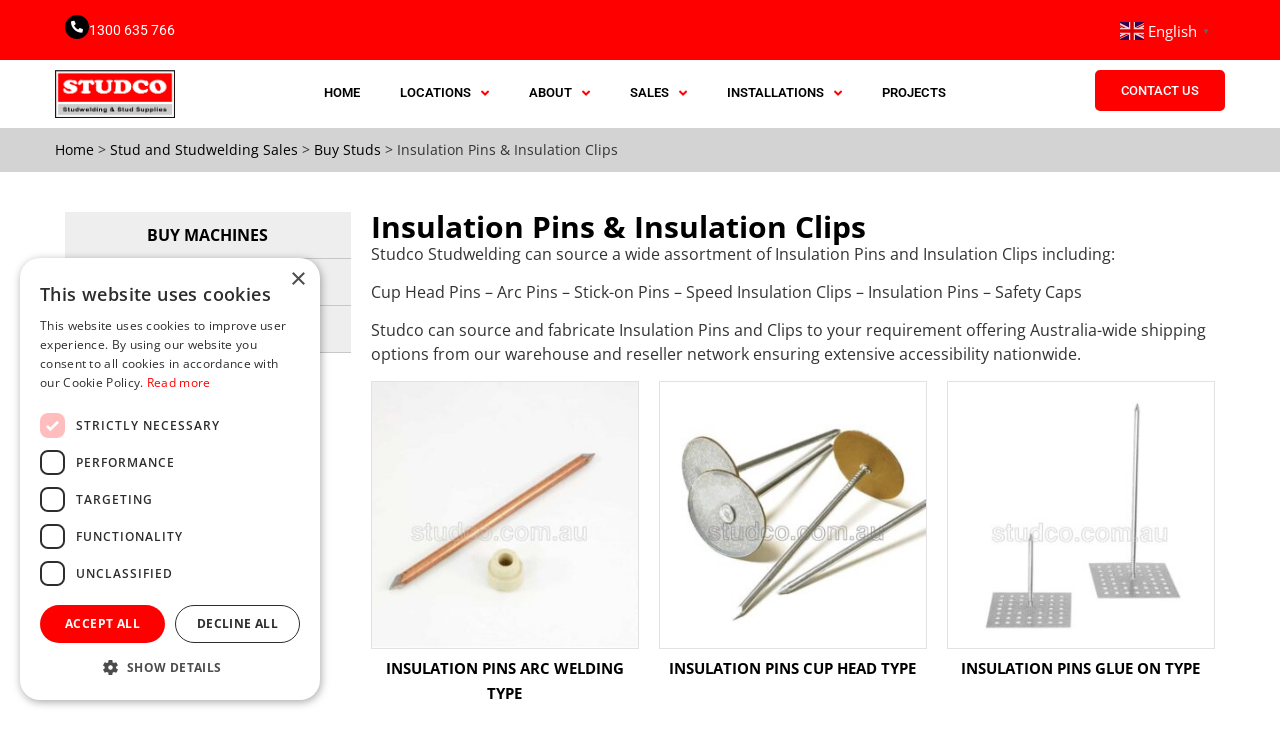

--- FILE ---
content_type: text/html; charset=UTF-8
request_url: https://www.studco.com.au/product-category/buy-studs/insulation-pins-clips/
body_size: 16957
content:
<!doctype html>
<html lang="en-AU">
<head>
	<meta charset="UTF-8">
	<meta name="viewport" content="width=device-width, initial-scale=1">
	<link rel="profile" href="https://gmpg.org/xfn/11">
	<title>Insulation Pins &amp; Insulation Clips - Studwelding Australia</title>

<!-- The SEO Framework by Sybre Waaijer -->
<meta name="robots" content="max-snippet:-1,max-image-preview:standard,max-video-preview:-1" />
<link rel="canonical" href="https://www.studco.com.au/product-category/buy-studs/insulation-pins-clips/" />
<meta name="description" content="Studco has a wide range of Insulation Pins and Insulation Clips available to ship across Australia, ensuring extensive accessibility nationwide." />
<meta property="og:type" content="website" />
<meta property="og:locale" content="en_GB" />
<meta property="og:site_name" content="Studco" />
<meta property="og:title" content="Insulation Pins &amp; Insulation Clips - Studwelding Australia" />
<meta property="og:description" content="Studco has a wide range of Insulation Pins and Insulation Clips available to ship across Australia, ensuring extensive accessibility nationwide." />
<meta property="og:url" content="https://www.studco.com.au/product-category/buy-studs/insulation-pins-clips/" />
<meta property="og:image" content="https://www.studco.com.au/wp-content/uploads/2023/10/studco-banner.jpg" />
<meta property="og:image:width" content="1340" />
<meta property="og:image:height" content="637" />
<meta property="og:image:alt" content="Studwelding Australia" />
<meta name="twitter:card" content="summary_large_image" />
<meta name="twitter:title" content="Insulation Pins &amp; Insulation Clips - Studwelding Australia" />
<meta name="twitter:description" content="Studco has a wide range of Insulation Pins and Insulation Clips available to ship across Australia, ensuring extensive accessibility nationwide." />
<meta name="twitter:image" content="https://www.studco.com.au/wp-content/uploads/2023/10/studco-banner.jpg" />
<meta name="twitter:image:alt" content="Studwelding Australia" />
<script type="application/ld+json">{"@context":"https://schema.org","@graph":[{"@type":"WebSite","@id":"https://www.studco.com.au/#/schema/WebSite","url":"https://www.studco.com.au/","name":"Studco","description":"Studwelding & Stud Supplies","inLanguage":"en-AU","potentialAction":{"@type":"SearchAction","target":{"@type":"EntryPoint","urlTemplate":"https://www.studco.com.au/search/{search_term_string}/"},"query-input":"required name=search_term_string"},"publisher":{"@type":"Organization","@id":"https://www.studco.com.au/#/schema/Organization","name":"Studco","url":"https://www.studco.com.au/","logo":{"@type":"ImageObject","url":"https://www.studco.com.au/wp-content/uploads/2019/11/Studco-logo.png","contentUrl":"https://www.studco.com.au/wp-content/uploads/2019/11/Studco-logo.png","width":255,"height":101,"contentSize":"2534"}}},{"@type":"CollectionPage","@id":"https://www.studco.com.au/product-category/buy-studs/insulation-pins-clips/","url":"https://www.studco.com.au/product-category/buy-studs/insulation-pins-clips/","name":"Insulation Pins & Insulation Clips - Studwelding Australia","description":"Studco has a wide range of Insulation Pins and Insulation Clips available to ship across Australia, ensuring extensive accessibility nationwide.","inLanguage":"en-AU","isPartOf":{"@id":"https://www.studco.com.au/#/schema/WebSite"},"breadcrumb":{"@type":"BreadcrumbList","@id":"https://www.studco.com.au/#/schema/BreadcrumbList","itemListElement":[{"@type":"ListItem","position":1,"item":"https://www.studco.com.au/","name":"Studco"},{"@type":"ListItem","position":2,"name":"Insulation Pins & Insulation Clips - Studwelding Australia"}]}}]}</script>
<!-- / The SEO Framework by Sybre Waaijer | 10.71ms meta | 9.50ms boot -->

<link rel='dns-prefetch' href='//www.googletagmanager.com' />
<link rel="alternate" type="application/rss+xml" title="Studco &raquo; Feed" href="https://www.studco.com.au/feed/" />
<link rel="alternate" type="application/rss+xml" title="Studco &raquo; Insulation Pins &amp; Insulation Clips Category Feed" href="https://www.studco.com.au/product-category/buy-studs/insulation-pins-clips/feed/" />
<style id='wp-img-auto-sizes-contain-inline-css'>
img:is([sizes=auto i],[sizes^="auto," i]){contain-intrinsic-size:3000px 1500px}
/*# sourceURL=wp-img-auto-sizes-contain-inline-css */
</style>
<style id='wp-emoji-styles-inline-css'>

	img.wp-smiley, img.emoji {
		display: inline !important;
		border: none !important;
		box-shadow: none !important;
		height: 1em !important;
		width: 1em !important;
		margin: 0 0.07em !important;
		vertical-align: -0.1em !important;
		background: none !important;
		padding: 0 !important;
	}
/*# sourceURL=wp-emoji-styles-inline-css */
</style>
<link rel='stylesheet' id='wp-block-library-css' href='https://www.studco.com.au/wp-includes/css/dist/block-library/style.min.css?ver=6.9' media='all' />
<style id='global-styles-inline-css'>
:root{--wp--preset--aspect-ratio--square: 1;--wp--preset--aspect-ratio--4-3: 4/3;--wp--preset--aspect-ratio--3-4: 3/4;--wp--preset--aspect-ratio--3-2: 3/2;--wp--preset--aspect-ratio--2-3: 2/3;--wp--preset--aspect-ratio--16-9: 16/9;--wp--preset--aspect-ratio--9-16: 9/16;--wp--preset--color--black: #000000;--wp--preset--color--cyan-bluish-gray: #abb8c3;--wp--preset--color--white: #ffffff;--wp--preset--color--pale-pink: #f78da7;--wp--preset--color--vivid-red: #cf2e2e;--wp--preset--color--luminous-vivid-orange: #ff6900;--wp--preset--color--luminous-vivid-amber: #fcb900;--wp--preset--color--light-green-cyan: #7bdcb5;--wp--preset--color--vivid-green-cyan: #00d084;--wp--preset--color--pale-cyan-blue: #8ed1fc;--wp--preset--color--vivid-cyan-blue: #0693e3;--wp--preset--color--vivid-purple: #9b51e0;--wp--preset--gradient--vivid-cyan-blue-to-vivid-purple: linear-gradient(135deg,rgb(6,147,227) 0%,rgb(155,81,224) 100%);--wp--preset--gradient--light-green-cyan-to-vivid-green-cyan: linear-gradient(135deg,rgb(122,220,180) 0%,rgb(0,208,130) 100%);--wp--preset--gradient--luminous-vivid-amber-to-luminous-vivid-orange: linear-gradient(135deg,rgb(252,185,0) 0%,rgb(255,105,0) 100%);--wp--preset--gradient--luminous-vivid-orange-to-vivid-red: linear-gradient(135deg,rgb(255,105,0) 0%,rgb(207,46,46) 100%);--wp--preset--gradient--very-light-gray-to-cyan-bluish-gray: linear-gradient(135deg,rgb(238,238,238) 0%,rgb(169,184,195) 100%);--wp--preset--gradient--cool-to-warm-spectrum: linear-gradient(135deg,rgb(74,234,220) 0%,rgb(151,120,209) 20%,rgb(207,42,186) 40%,rgb(238,44,130) 60%,rgb(251,105,98) 80%,rgb(254,248,76) 100%);--wp--preset--gradient--blush-light-purple: linear-gradient(135deg,rgb(255,206,236) 0%,rgb(152,150,240) 100%);--wp--preset--gradient--blush-bordeaux: linear-gradient(135deg,rgb(254,205,165) 0%,rgb(254,45,45) 50%,rgb(107,0,62) 100%);--wp--preset--gradient--luminous-dusk: linear-gradient(135deg,rgb(255,203,112) 0%,rgb(199,81,192) 50%,rgb(65,88,208) 100%);--wp--preset--gradient--pale-ocean: linear-gradient(135deg,rgb(255,245,203) 0%,rgb(182,227,212) 50%,rgb(51,167,181) 100%);--wp--preset--gradient--electric-grass: linear-gradient(135deg,rgb(202,248,128) 0%,rgb(113,206,126) 100%);--wp--preset--gradient--midnight: linear-gradient(135deg,rgb(2,3,129) 0%,rgb(40,116,252) 100%);--wp--preset--font-size--small: 13px;--wp--preset--font-size--medium: 20px;--wp--preset--font-size--large: 36px;--wp--preset--font-size--x-large: 42px;--wp--preset--spacing--20: 0.44rem;--wp--preset--spacing--30: 0.67rem;--wp--preset--spacing--40: 1rem;--wp--preset--spacing--50: 1.5rem;--wp--preset--spacing--60: 2.25rem;--wp--preset--spacing--70: 3.38rem;--wp--preset--spacing--80: 5.06rem;--wp--preset--shadow--natural: 6px 6px 9px rgba(0, 0, 0, 0.2);--wp--preset--shadow--deep: 12px 12px 50px rgba(0, 0, 0, 0.4);--wp--preset--shadow--sharp: 6px 6px 0px rgba(0, 0, 0, 0.2);--wp--preset--shadow--outlined: 6px 6px 0px -3px rgb(255, 255, 255), 6px 6px rgb(0, 0, 0);--wp--preset--shadow--crisp: 6px 6px 0px rgb(0, 0, 0);}:root { --wp--style--global--content-size: 800px;--wp--style--global--wide-size: 1200px; }:where(body) { margin: 0; }.wp-site-blocks > .alignleft { float: left; margin-right: 2em; }.wp-site-blocks > .alignright { float: right; margin-left: 2em; }.wp-site-blocks > .aligncenter { justify-content: center; margin-left: auto; margin-right: auto; }:where(.wp-site-blocks) > * { margin-block-start: 24px; margin-block-end: 0; }:where(.wp-site-blocks) > :first-child { margin-block-start: 0; }:where(.wp-site-blocks) > :last-child { margin-block-end: 0; }:root { --wp--style--block-gap: 24px; }:root :where(.is-layout-flow) > :first-child{margin-block-start: 0;}:root :where(.is-layout-flow) > :last-child{margin-block-end: 0;}:root :where(.is-layout-flow) > *{margin-block-start: 24px;margin-block-end: 0;}:root :where(.is-layout-constrained) > :first-child{margin-block-start: 0;}:root :where(.is-layout-constrained) > :last-child{margin-block-end: 0;}:root :where(.is-layout-constrained) > *{margin-block-start: 24px;margin-block-end: 0;}:root :where(.is-layout-flex){gap: 24px;}:root :where(.is-layout-grid){gap: 24px;}.is-layout-flow > .alignleft{float: left;margin-inline-start: 0;margin-inline-end: 2em;}.is-layout-flow > .alignright{float: right;margin-inline-start: 2em;margin-inline-end: 0;}.is-layout-flow > .aligncenter{margin-left: auto !important;margin-right: auto !important;}.is-layout-constrained > .alignleft{float: left;margin-inline-start: 0;margin-inline-end: 2em;}.is-layout-constrained > .alignright{float: right;margin-inline-start: 2em;margin-inline-end: 0;}.is-layout-constrained > .aligncenter{margin-left: auto !important;margin-right: auto !important;}.is-layout-constrained > :where(:not(.alignleft):not(.alignright):not(.alignfull)){max-width: var(--wp--style--global--content-size);margin-left: auto !important;margin-right: auto !important;}.is-layout-constrained > .alignwide{max-width: var(--wp--style--global--wide-size);}body .is-layout-flex{display: flex;}.is-layout-flex{flex-wrap: wrap;align-items: center;}.is-layout-flex > :is(*, div){margin: 0;}body .is-layout-grid{display: grid;}.is-layout-grid > :is(*, div){margin: 0;}body{padding-top: 0px;padding-right: 0px;padding-bottom: 0px;padding-left: 0px;}a:where(:not(.wp-element-button)){text-decoration: underline;}:root :where(.wp-element-button, .wp-block-button__link){background-color: #32373c;border-width: 0;color: #fff;font-family: inherit;font-size: inherit;font-style: inherit;font-weight: inherit;letter-spacing: inherit;line-height: inherit;padding-top: calc(0.667em + 2px);padding-right: calc(1.333em + 2px);padding-bottom: calc(0.667em + 2px);padding-left: calc(1.333em + 2px);text-decoration: none;text-transform: inherit;}.has-black-color{color: var(--wp--preset--color--black) !important;}.has-cyan-bluish-gray-color{color: var(--wp--preset--color--cyan-bluish-gray) !important;}.has-white-color{color: var(--wp--preset--color--white) !important;}.has-pale-pink-color{color: var(--wp--preset--color--pale-pink) !important;}.has-vivid-red-color{color: var(--wp--preset--color--vivid-red) !important;}.has-luminous-vivid-orange-color{color: var(--wp--preset--color--luminous-vivid-orange) !important;}.has-luminous-vivid-amber-color{color: var(--wp--preset--color--luminous-vivid-amber) !important;}.has-light-green-cyan-color{color: var(--wp--preset--color--light-green-cyan) !important;}.has-vivid-green-cyan-color{color: var(--wp--preset--color--vivid-green-cyan) !important;}.has-pale-cyan-blue-color{color: var(--wp--preset--color--pale-cyan-blue) !important;}.has-vivid-cyan-blue-color{color: var(--wp--preset--color--vivid-cyan-blue) !important;}.has-vivid-purple-color{color: var(--wp--preset--color--vivid-purple) !important;}.has-black-background-color{background-color: var(--wp--preset--color--black) !important;}.has-cyan-bluish-gray-background-color{background-color: var(--wp--preset--color--cyan-bluish-gray) !important;}.has-white-background-color{background-color: var(--wp--preset--color--white) !important;}.has-pale-pink-background-color{background-color: var(--wp--preset--color--pale-pink) !important;}.has-vivid-red-background-color{background-color: var(--wp--preset--color--vivid-red) !important;}.has-luminous-vivid-orange-background-color{background-color: var(--wp--preset--color--luminous-vivid-orange) !important;}.has-luminous-vivid-amber-background-color{background-color: var(--wp--preset--color--luminous-vivid-amber) !important;}.has-light-green-cyan-background-color{background-color: var(--wp--preset--color--light-green-cyan) !important;}.has-vivid-green-cyan-background-color{background-color: var(--wp--preset--color--vivid-green-cyan) !important;}.has-pale-cyan-blue-background-color{background-color: var(--wp--preset--color--pale-cyan-blue) !important;}.has-vivid-cyan-blue-background-color{background-color: var(--wp--preset--color--vivid-cyan-blue) !important;}.has-vivid-purple-background-color{background-color: var(--wp--preset--color--vivid-purple) !important;}.has-black-border-color{border-color: var(--wp--preset--color--black) !important;}.has-cyan-bluish-gray-border-color{border-color: var(--wp--preset--color--cyan-bluish-gray) !important;}.has-white-border-color{border-color: var(--wp--preset--color--white) !important;}.has-pale-pink-border-color{border-color: var(--wp--preset--color--pale-pink) !important;}.has-vivid-red-border-color{border-color: var(--wp--preset--color--vivid-red) !important;}.has-luminous-vivid-orange-border-color{border-color: var(--wp--preset--color--luminous-vivid-orange) !important;}.has-luminous-vivid-amber-border-color{border-color: var(--wp--preset--color--luminous-vivid-amber) !important;}.has-light-green-cyan-border-color{border-color: var(--wp--preset--color--light-green-cyan) !important;}.has-vivid-green-cyan-border-color{border-color: var(--wp--preset--color--vivid-green-cyan) !important;}.has-pale-cyan-blue-border-color{border-color: var(--wp--preset--color--pale-cyan-blue) !important;}.has-vivid-cyan-blue-border-color{border-color: var(--wp--preset--color--vivid-cyan-blue) !important;}.has-vivid-purple-border-color{border-color: var(--wp--preset--color--vivid-purple) !important;}.has-vivid-cyan-blue-to-vivid-purple-gradient-background{background: var(--wp--preset--gradient--vivid-cyan-blue-to-vivid-purple) !important;}.has-light-green-cyan-to-vivid-green-cyan-gradient-background{background: var(--wp--preset--gradient--light-green-cyan-to-vivid-green-cyan) !important;}.has-luminous-vivid-amber-to-luminous-vivid-orange-gradient-background{background: var(--wp--preset--gradient--luminous-vivid-amber-to-luminous-vivid-orange) !important;}.has-luminous-vivid-orange-to-vivid-red-gradient-background{background: var(--wp--preset--gradient--luminous-vivid-orange-to-vivid-red) !important;}.has-very-light-gray-to-cyan-bluish-gray-gradient-background{background: var(--wp--preset--gradient--very-light-gray-to-cyan-bluish-gray) !important;}.has-cool-to-warm-spectrum-gradient-background{background: var(--wp--preset--gradient--cool-to-warm-spectrum) !important;}.has-blush-light-purple-gradient-background{background: var(--wp--preset--gradient--blush-light-purple) !important;}.has-blush-bordeaux-gradient-background{background: var(--wp--preset--gradient--blush-bordeaux) !important;}.has-luminous-dusk-gradient-background{background: var(--wp--preset--gradient--luminous-dusk) !important;}.has-pale-ocean-gradient-background{background: var(--wp--preset--gradient--pale-ocean) !important;}.has-electric-grass-gradient-background{background: var(--wp--preset--gradient--electric-grass) !important;}.has-midnight-gradient-background{background: var(--wp--preset--gradient--midnight) !important;}.has-small-font-size{font-size: var(--wp--preset--font-size--small) !important;}.has-medium-font-size{font-size: var(--wp--preset--font-size--medium) !important;}.has-large-font-size{font-size: var(--wp--preset--font-size--large) !important;}.has-x-large-font-size{font-size: var(--wp--preset--font-size--x-large) !important;}
:root :where(.wp-block-pullquote){font-size: 1.5em;line-height: 1.6;}
/*# sourceURL=global-styles-inline-css */
</style>
<link rel='stylesheet' id='wp-faq-schema-jquery-ui-css' href='https://www.studco.com.au/wp-content/plugins/faq-schema-for-pages-and-posts//css/jquery-ui.css?ver=2.0.0' media='all' />
<link rel='stylesheet' id='owl.carousel-css' href='https://www.studco.com.au/wp-content/plugins/owl-carousel-wp/vendors/owl-carousel/assets/owl.carousel.min.css?ver=6.9' media='all' />
<link rel='stylesheet' id='tc-owmcarousel-style-css' href='https://www.studco.com.au/wp-content/plugins/owl-carousel-wp/vendors/custom/style.custom.css?ver=6.9' media='all' />
<link rel='stylesheet' id='woocommerce-layout-css' href='https://www.studco.com.au/wp-content/plugins/woocommerce/assets/css/woocommerce-layout.css?ver=10.4.3' media='all' />
<link rel='stylesheet' id='woocommerce-smallscreen-css' href='https://www.studco.com.au/wp-content/plugins/woocommerce/assets/css/woocommerce-smallscreen.css?ver=10.4.3' media='only screen and (max-width: 768px)' />
<link rel='stylesheet' id='woocommerce-general-css' href='https://www.studco.com.au/wp-content/plugins/woocommerce/assets/css/woocommerce.css?ver=10.4.3' media='all' />
<style id='woocommerce-inline-inline-css'>
.woocommerce form .form-row .required { visibility: visible; }
/*# sourceURL=woocommerce-inline-inline-css */
</style>
<link rel='stylesheet' id='hello-elementor-css' href='https://www.studco.com.au/wp-content/themes/hello-elementor/assets/css/reset.css?ver=3.4.5' media='all' />
<link rel='stylesheet' id='hello-elementor-theme-style-css' href='https://www.studco.com.au/wp-content/themes/hello-elementor/assets/css/theme.css?ver=3.4.5' media='all' />
<link rel='stylesheet' id='hello-elementor-header-footer-css' href='https://www.studco.com.au/wp-content/themes/hello-elementor/assets/css/header-footer.css?ver=3.4.5' media='all' />
<link rel='stylesheet' id='elementor-frontend-css' href='https://www.studco.com.au/wp-content/plugins/elementor/assets/css/frontend.min.css?ver=3.34.1' media='all' />
<link rel='stylesheet' id='elementor-post-2311-css' href='https://www.studco.com.au/wp-content/uploads/elementor/css/post-2311.css?ver=1768791195' media='all' />
<link rel='stylesheet' id='widget-heading-css' href='https://www.studco.com.au/wp-content/plugins/elementor/assets/css/widget-heading.min.css?ver=3.34.1' media='all' />
<link rel='stylesheet' id='widget-image-css' href='https://www.studco.com.au/wp-content/plugins/elementor/assets/css/widget-image.min.css?ver=3.34.1' media='all' />
<link rel='stylesheet' id='widget-nav-menu-css' href='https://www.studco.com.au/wp-content/plugins/elementor-pro/assets/css/widget-nav-menu.min.css?ver=3.34.0' media='all' />
<link rel='stylesheet' id='widget-icon-list-css' href='https://www.studco.com.au/wp-content/plugins/elementor/assets/css/widget-icon-list.min.css?ver=3.34.1' media='all' />
<link rel='stylesheet' id='widget-social-icons-css' href='https://www.studco.com.au/wp-content/plugins/elementor/assets/css/widget-social-icons.min.css?ver=3.34.1' media='all' />
<link rel='stylesheet' id='e-apple-webkit-css' href='https://www.studco.com.au/wp-content/plugins/elementor/assets/css/conditionals/apple-webkit.min.css?ver=3.34.1' media='all' />
<link rel='stylesheet' id='swiper-css' href='https://www.studco.com.au/wp-content/plugins/elementor/assets/lib/swiper/v8/css/swiper.min.css?ver=8.4.5' media='all' />
<link rel='stylesheet' id='e-swiper-css' href='https://www.studco.com.au/wp-content/plugins/elementor/assets/css/conditionals/e-swiper.min.css?ver=3.34.1' media='all' />
<link rel='stylesheet' id='widget-woocommerce-products-css' href='https://www.studco.com.au/wp-content/plugins/elementor-pro/assets/css/widget-woocommerce-products.min.css?ver=3.34.0' media='all' />
<link rel='stylesheet' id='widget-woocommerce-products-archive-css' href='https://www.studco.com.au/wp-content/plugins/elementor-pro/assets/css/widget-woocommerce-products-archive.min.css?ver=3.34.0' media='all' />
<link rel='stylesheet' id='elementor-icons-css' href='https://www.studco.com.au/wp-content/plugins/elementor/assets/lib/eicons/css/elementor-icons.min.css?ver=5.45.0' media='all' />
<link rel='stylesheet' id='elementor-post-2313-css' href='https://www.studco.com.au/wp-content/uploads/elementor/css/post-2313.css?ver=1768791196' media='all' />
<link rel='stylesheet' id='elementor-post-2438-css' href='https://www.studco.com.au/wp-content/uploads/elementor/css/post-2438.css?ver=1768791196' media='all' />
<link rel='stylesheet' id='elementor-post-2578-css' href='https://www.studco.com.au/wp-content/uploads/elementor/css/post-2578.css?ver=1768791319' media='all' />
<link rel='stylesheet' id='hello-elementor-child-style-css' href='https://www.studco.com.au/wp-content/themes/studco-web/style.css?ver=1.0.0' media='all' />
<link rel='stylesheet' id='bdt-uikit-css' href='https://www.studco.com.au/wp-content/plugins/bdthemes-element-pack-lite/assets/css/bdt-uikit.css?ver=3.21.7' media='all' />
<link rel='stylesheet' id='ep-helper-css' href='https://www.studco.com.au/wp-content/plugins/bdthemes-element-pack-lite/assets/css/ep-helper.css?ver=8.3.16' media='all' />
<link rel='stylesheet' id='elementor-gf-local-opensans-css' href='https://www.studco.com.au/wp-content/uploads/elementor/google-fonts/css/opensans.css?ver=1743995425' media='all' />
<link rel='stylesheet' id='elementor-gf-local-poppins-css' href='https://www.studco.com.au/wp-content/uploads/elementor/google-fonts/css/poppins.css?ver=1743995430' media='all' />
<link rel='stylesheet' id='elementor-gf-local-roboto-css' href='https://www.studco.com.au/wp-content/uploads/elementor/google-fonts/css/roboto.css?ver=1743995456' media='all' />
<link rel='stylesheet' id='elementor-icons-shared-0-css' href='https://www.studco.com.au/wp-content/plugins/elementor/assets/lib/font-awesome/css/fontawesome.min.css?ver=5.15.3' media='all' />
<link rel='stylesheet' id='elementor-icons-fa-solid-css' href='https://www.studco.com.au/wp-content/plugins/elementor/assets/lib/font-awesome/css/solid.min.css?ver=5.15.3' media='all' />
<link rel='stylesheet' id='elementor-icons-fa-brands-css' href='https://www.studco.com.au/wp-content/plugins/elementor/assets/lib/font-awesome/css/brands.min.css?ver=5.15.3' media='all' />
<script id="woocommerce-google-analytics-integration-gtag-js-after">
/* Google Analytics for WooCommerce (gtag.js) */
					window.dataLayer = window.dataLayer || [];
					function gtag(){dataLayer.push(arguments);}
					// Set up default consent state.
					for ( const mode of [{"analytics_storage":"denied","ad_storage":"denied","ad_user_data":"denied","ad_personalization":"denied","region":["AT","BE","BG","HR","CY","CZ","DK","EE","FI","FR","DE","GR","HU","IS","IE","IT","LV","LI","LT","LU","MT","NL","NO","PL","PT","RO","SK","SI","ES","SE","GB","CH"]}] || [] ) {
						gtag( "consent", "default", { "wait_for_update": 500, ...mode } );
					}
					gtag("js", new Date());
					gtag("set", "developer_id.dOGY3NW", true);
					gtag("config", "G-YWXJ1YTQ22", {"track_404":true,"allow_google_signals":true,"logged_in":false,"linker":{"domains":[],"allow_incoming":false},"custom_map":{"dimension1":"logged_in"}});
//# sourceURL=woocommerce-google-analytics-integration-gtag-js-after
</script>
<script src="https://www.studco.com.au/wp-includes/js/jquery/jquery.min.js?ver=3.7.1" id="jquery-core-js"></script>
<script src="https://www.studco.com.au/wp-includes/js/jquery/jquery-migrate.min.js?ver=3.4.1" id="jquery-migrate-js"></script>
<script src="https://www.studco.com.au/wp-content/plugins/sticky-menu-or-anything-on-scroll/assets/js/jq-sticky-anything.min.js?ver=2.1.1" id="stickyAnythingLib-js"></script>
<script src="https://www.studco.com.au/wp-content/plugins/woocommerce/assets/js/jquery-blockui/jquery.blockUI.min.js?ver=2.7.0-wc.10.4.3" id="wc-jquery-blockui-js" defer data-wp-strategy="defer"></script>
<script id="wc-add-to-cart-js-extra">
var wc_add_to_cart_params = {"ajax_url":"/wp-admin/admin-ajax.php","wc_ajax_url":"/?wc-ajax=%%endpoint%%","i18n_view_cart":"View cart","cart_url":"https://www.studco.com.au","is_cart":"","cart_redirect_after_add":"no"};
//# sourceURL=wc-add-to-cart-js-extra
</script>
<script src="https://www.studco.com.au/wp-content/plugins/woocommerce/assets/js/frontend/add-to-cart.min.js?ver=10.4.3" id="wc-add-to-cart-js" defer data-wp-strategy="defer"></script>
<script src="https://www.studco.com.au/wp-content/plugins/woocommerce/assets/js/js-cookie/js.cookie.min.js?ver=2.1.4-wc.10.4.3" id="wc-js-cookie-js" defer data-wp-strategy="defer"></script>
<script id="woocommerce-js-extra">
var woocommerce_params = {"ajax_url":"/wp-admin/admin-ajax.php","wc_ajax_url":"/?wc-ajax=%%endpoint%%","i18n_password_show":"Show password","i18n_password_hide":"Hide password"};
//# sourceURL=woocommerce-js-extra
</script>
<script src="https://www.studco.com.au/wp-content/plugins/woocommerce/assets/js/frontend/woocommerce.min.js?ver=10.4.3" id="woocommerce-js" defer data-wp-strategy="defer"></script>
<link rel="https://api.w.org/" href="https://www.studco.com.au/wp-json/" /><link rel="alternate" title="JSON" type="application/json" href="https://www.studco.com.au/wp-json/wp/v2/product_cat/54" /><link rel="EditURI" type="application/rsd+xml" title="RSD" href="https://www.studco.com.au/xmlrpc.php?rsd" />
	<noscript><style>.woocommerce-product-gallery{ opacity: 1 !important; }</style></noscript>
	<meta name="generator" content="Elementor 3.34.1; features: additional_custom_breakpoints; settings: css_print_method-external, google_font-enabled, font_display-swap">
<meta name="google-site-verification" content="rYjo8o7bMuQsc1TqN7FEbNZjK4z22ozPZ91O04Xt07M" />

<!-- Google Tag Manager -->
<script>(function(w,d,s,l,i){w[l]=w[l]||[];w[l].push({'gtm.start':
new Date().getTime(),event:'gtm.js'});var f=d.getElementsByTagName(s)[0],
j=d.createElement(s),dl=l!='dataLayer'?'&l='+l:'';j.async=true;j.src=
'https://www.googletagmanager.com/gtm.js?id='+i+dl;f.parentNode.insertBefore(j,f);
})(window,document,'script','dataLayer','GTM-MP9R44');</script>
<!-- End Google Tag Manager -->
			<style>
				.e-con.e-parent:nth-of-type(n+4):not(.e-lazyloaded):not(.e-no-lazyload),
				.e-con.e-parent:nth-of-type(n+4):not(.e-lazyloaded):not(.e-no-lazyload) * {
					background-image: none !important;
				}
				@media screen and (max-height: 1024px) {
					.e-con.e-parent:nth-of-type(n+3):not(.e-lazyloaded):not(.e-no-lazyload),
					.e-con.e-parent:nth-of-type(n+3):not(.e-lazyloaded):not(.e-no-lazyload) * {
						background-image: none !important;
					}
				}
				@media screen and (max-height: 640px) {
					.e-con.e-parent:nth-of-type(n+2):not(.e-lazyloaded):not(.e-no-lazyload),
					.e-con.e-parent:nth-of-type(n+2):not(.e-lazyloaded):not(.e-no-lazyload) * {
						background-image: none !important;
					}
				}
			</style>
			<link rel="icon" href="https://www.studco.com.au/wp-content/uploads/2022/05/studco-favicon.png" sizes="32x32" />
<link rel="icon" href="https://www.studco.com.au/wp-content/uploads/2022/05/studco-favicon.png" sizes="192x192" />
<link rel="apple-touch-icon" href="https://www.studco.com.au/wp-content/uploads/2022/05/studco-favicon.png" />
<meta name="msapplication-TileImage" content="https://www.studco.com.au/wp-content/uploads/2022/05/studco-favicon.png" />
</head>
<body class="archive tax-product_cat term-insulation-pins-clips term-54 wp-custom-logo wp-embed-responsive wp-theme-hello-elementor wp-child-theme-studco-web theme-hello-elementor woocommerce woocommerce-page woocommerce-no-js hello-elementor-default elementor-page-2578 elementor-default elementor-template-full-width elementor-kit-2311">

<!-- Google Tag Manager (noscript) -->
<noscript><iframe src="https://www.googletagmanager.com/ns.html?id=GTM-MP9R44"
height="0" width="0" style="display:none;visibility:hidden"></iframe></noscript>
<!-- End Google Tag Manager (noscript) -->

<a class="skip-link screen-reader-text" href="#content">Skip to content</a>

		<header data-elementor-type="header" data-elementor-id="2313" class="elementor elementor-2313 elementor-location-header" data-elementor-post-type="elementor_library">
			<div class="elementor-element elementor-element-3cea239 e-flex e-con-boxed e-con e-parent" data-id="3cea239" data-element_type="container" data-settings="{&quot;background_background&quot;:&quot;classic&quot;}">
					<div class="e-con-inner">
		<div class="elementor-element elementor-element-22dea03 e-flex e-con-boxed e-con e-child" data-id="22dea03" data-element_type="container">
					<div class="e-con-inner">
				<div class="elementor-element elementor-element-2137d23 elementor-view-stacked elementor-widget__width-auto elementor-shape-circle elementor-widget elementor-widget-icon" data-id="2137d23" data-element_type="widget" data-widget_type="icon.default">
				<div class="elementor-widget-container">
							<div class="elementor-icon-wrapper">
			<div class="elementor-icon">
			<i aria-hidden="true" class="fas fa-phone-alt"></i>			</div>
		</div>
						</div>
				</div>
				<div class="elementor-element elementor-element-1f3005a elementor-widget__width-auto elementor-widget elementor-widget-heading" data-id="1f3005a" data-element_type="widget" data-widget_type="heading.default">
				<div class="elementor-widget-container">
					<div class="elementor-heading-title elementor-size-default"><a href="tel:1300635766">1300 635 766</a></div>				</div>
				</div>
					</div>
				</div>
		<div class="elementor-element elementor-element-31c05c8 e-flex e-con-boxed e-con e-child" data-id="31c05c8" data-element_type="container">
					<div class="e-con-inner">
				<div class="elementor-element elementor-element-fbe21d5 elementor-widget elementor-widget-shortcode" data-id="fbe21d5" data-element_type="widget" data-widget_type="shortcode.default">
				<div class="elementor-widget-container">
							<div class="elementor-shortcode"><div class="gtranslate_wrapper" id="gt-wrapper-80013563"></div></div>
						</div>
				</div>
					</div>
				</div>
					</div>
				</div>
		<div class="elementor-element elementor-element-8576154 e-flex e-con-boxed e-con e-parent" data-id="8576154" data-element_type="container">
					<div class="e-con-inner">
				<div class="elementor-element elementor-element-e2e730a elementor-widget elementor-widget-theme-site-logo elementor-widget-image" data-id="e2e730a" data-element_type="widget" data-widget_type="theme-site-logo.default">
				<div class="elementor-widget-container">
											<a href="https://www.studco.com.au">
			<img src="https://www.studco.com.au/wp-content/uploads/2019/11/Studco-logo.png" title="Studco-logo" alt="Studco Logo" loading="lazy" />				</a>
											</div>
				</div>
				<div class="elementor-element elementor-element-7bc7ee3 elementor-nav-menu--stretch elementor-nav-menu--dropdown-tablet elementor-nav-menu__text-align-aside elementor-nav-menu--toggle elementor-nav-menu--burger elementor-widget elementor-widget-nav-menu" data-id="7bc7ee3" data-element_type="widget" data-settings="{&quot;submenu_icon&quot;:{&quot;value&quot;:&quot;&lt;i class=\&quot;fas fa-angle-down\&quot; aria-hidden=\&quot;true\&quot;&gt;&lt;\/i&gt;&quot;,&quot;library&quot;:&quot;fa-solid&quot;},&quot;full_width&quot;:&quot;stretch&quot;,&quot;layout&quot;:&quot;horizontal&quot;,&quot;toggle&quot;:&quot;burger&quot;}" data-widget_type="nav-menu.default">
				<div class="elementor-widget-container">
								<nav aria-label="Menu" class="elementor-nav-menu--main elementor-nav-menu__container elementor-nav-menu--layout-horizontal e--pointer-none">
				<ul id="menu-1-7bc7ee3" class="elementor-nav-menu"><li class="menu-item menu-item-type-post_type menu-item-object-page menu-item-home menu-item-39"><a href="https://www.studco.com.au/" class="elementor-item">Home</a></li>
<li class="menu-item menu-item-type-custom menu-item-object-custom menu-item-has-children menu-item-1821"><a class="elementor-item">Locations</a>
<ul class="sub-menu elementor-nav-menu--dropdown">
	<li class="menu-item menu-item-type-post_type menu-item-object-page menu-item-569"><a href="https://www.studco.com.au/studco-new-south-wales/" class="elementor-sub-item">NSW</a></li>
	<li class="menu-item menu-item-type-post_type menu-item-object-page menu-item-578"><a href="https://www.studco.com.au/studco-victoria/" class="elementor-sub-item">VIC</a></li>
	<li class="menu-item menu-item-type-post_type menu-item-object-page menu-item-585"><a href="https://www.studco.com.au/studco-queensland/" class="elementor-sub-item">QLD</a></li>
	<li class="menu-item menu-item-type-post_type menu-item-object-page menu-item-559"><a href="https://www.studco.com.au/studco-western-australia/" class="elementor-sub-item">WA</a></li>
	<li class="menu-item menu-item-type-post_type menu-item-object-page menu-item-597"><a href="https://www.studco.com.au/studco-south-australia/" class="elementor-sub-item">SA</a></li>
	<li class="menu-item menu-item-type-post_type menu-item-object-page menu-item-2850"><a href="https://www.studco.com.au/international-stud-welding-supplies/" class="elementor-sub-item">International</a></li>
</ul>
</li>
<li class="menu-item menu-item-type-post_type menu-item-object-page menu-item-has-children menu-item-37"><a href="https://www.studco.com.au/studco-about-us/" class="elementor-item">About</a>
<ul class="sub-menu elementor-nav-menu--dropdown">
	<li class="menu-item menu-item-type-post_type menu-item-object-page menu-item-2254"><a href="https://www.studco.com.au/blog/" class="elementor-sub-item">Blog</a></li>
</ul>
</li>
<li class="menu-item menu-item-type-post_type menu-item-object-page current-menu-ancestor current-menu-parent current_page_parent current_page_ancestor menu-item-has-children menu-item-480"><a href="https://www.studco.com.au/sales/" class="elementor-item">Sales</a>
<ul class="sub-menu elementor-nav-menu--dropdown">
	<li class="menu-item menu-item-type-taxonomy menu-item-object-product_cat menu-item-1316"><a href="https://www.studco.com.au/product-category/buy-studs/shear-connectors/" class="elementor-sub-item">Shear Connectors</a></li>
	<li class="menu-item menu-item-type-taxonomy menu-item-object-product_cat menu-item-1318"><a href="https://www.studco.com.au/product-category/buy-studs/threaded-arc-studs/" class="elementor-sub-item">Threaded Arc Studs</a></li>
	<li class="menu-item menu-item-type-post_type menu-item-object-page menu-item-1611"><a href="https://www.studco.com.au/studwelding-machines/" class="elementor-sub-item">Studwelding Machines</a></li>
	<li class="menu-item menu-item-type-taxonomy menu-item-object-product_cat menu-item-2031"><a href="https://www.studco.com.au/product-category/stud-gun-parts/" class="elementor-sub-item">Buy Stud Gun Parts</a></li>
	<li class="menu-item menu-item-type-taxonomy menu-item-object-product_cat menu-item-1319"><a href="https://www.studco.com.au/product-category/buy-studs/wear-studs/" class="elementor-sub-item">Wear Studs</a></li>
	<li class="menu-item menu-item-type-taxonomy menu-item-object-product_cat menu-item-1314"><a href="https://www.studco.com.au/product-category/buy-studs/cd-short-cycle-studs/" class="elementor-sub-item">CD &amp; Short Cycle Studs</a></li>
	<li class="menu-item menu-item-type-taxonomy menu-item-object-product_cat current-menu-item menu-item-1315"><a href="https://www.studco.com.au/product-category/buy-studs/insulation-pins-clips/" aria-current="page" class="elementor-sub-item elementor-item-active">Insulation Pins &#038; Clips</a></li>
	<li class="menu-item menu-item-type-taxonomy menu-item-object-product_cat menu-item-3044"><a href="https://www.studco.com.au/product-category/insulation/" class="elementor-sub-item">Insulation</a></li>
</ul>
</li>
<li class="menu-item menu-item-type-post_type menu-item-object-page menu-item-has-children menu-item-1227"><a href="https://www.studco.com.au/installations/" class="elementor-item">Installations</a>
<ul class="sub-menu elementor-nav-menu--dropdown">
	<li class="menu-item menu-item-type-custom menu-item-object-custom menu-item-1231"><a href="https://www.studco.com.au/installations/#mobileS" class="elementor-sub-item elementor-item-anchor">Mobile Studwelding</a></li>
	<li class="menu-item menu-item-type-custom menu-item-object-custom menu-item-1232"><a href="https://www.studco.com.au/installations/#thrudeck" class="elementor-sub-item elementor-item-anchor">Thru-Deck Studwelding</a></li>
	<li class="menu-item menu-item-type-custom menu-item-object-custom menu-item-1233"><a href="https://www.studco.com.au/installations/#structural" class="elementor-sub-item elementor-item-anchor">Structural Studwelding</a></li>
	<li class="menu-item menu-item-type-custom menu-item-object-custom menu-item-1234"><a href="https://www.studco.com.au/installations/#studwelding" class="elementor-sub-item elementor-item-anchor">Studwelding On Minesites</a></li>
</ul>
</li>
<li class="menu-item menu-item-type-post_type menu-item-object-page current-product_cat-parent menu-item-34"><a href="https://www.studco.com.au/projects/" class="elementor-item">Projects</a></li>
<li class="no-desktop no-tablet menu-item menu-item-type-post_type menu-item-object-page menu-item-2739"><a href="https://www.studco.com.au/contact/" class="elementor-item">Contact</a></li>
</ul>			</nav>
					<div class="elementor-menu-toggle" role="button" tabindex="0" aria-label="Menu Toggle" aria-expanded="false">
			<i aria-hidden="true" role="presentation" class="elementor-menu-toggle__icon--open eicon-menu-bar"></i><i aria-hidden="true" role="presentation" class="elementor-menu-toggle__icon--close eicon-close"></i>		</div>
					<nav class="elementor-nav-menu--dropdown elementor-nav-menu__container" aria-hidden="true">
				<ul id="menu-2-7bc7ee3" class="elementor-nav-menu"><li class="menu-item menu-item-type-post_type menu-item-object-page menu-item-home menu-item-39"><a href="https://www.studco.com.au/" class="elementor-item" tabindex="-1">Home</a></li>
<li class="menu-item menu-item-type-custom menu-item-object-custom menu-item-has-children menu-item-1821"><a class="elementor-item" tabindex="-1">Locations</a>
<ul class="sub-menu elementor-nav-menu--dropdown">
	<li class="menu-item menu-item-type-post_type menu-item-object-page menu-item-569"><a href="https://www.studco.com.au/studco-new-south-wales/" class="elementor-sub-item" tabindex="-1">NSW</a></li>
	<li class="menu-item menu-item-type-post_type menu-item-object-page menu-item-578"><a href="https://www.studco.com.au/studco-victoria/" class="elementor-sub-item" tabindex="-1">VIC</a></li>
	<li class="menu-item menu-item-type-post_type menu-item-object-page menu-item-585"><a href="https://www.studco.com.au/studco-queensland/" class="elementor-sub-item" tabindex="-1">QLD</a></li>
	<li class="menu-item menu-item-type-post_type menu-item-object-page menu-item-559"><a href="https://www.studco.com.au/studco-western-australia/" class="elementor-sub-item" tabindex="-1">WA</a></li>
	<li class="menu-item menu-item-type-post_type menu-item-object-page menu-item-597"><a href="https://www.studco.com.au/studco-south-australia/" class="elementor-sub-item" tabindex="-1">SA</a></li>
	<li class="menu-item menu-item-type-post_type menu-item-object-page menu-item-2850"><a href="https://www.studco.com.au/international-stud-welding-supplies/" class="elementor-sub-item" tabindex="-1">International</a></li>
</ul>
</li>
<li class="menu-item menu-item-type-post_type menu-item-object-page menu-item-has-children menu-item-37"><a href="https://www.studco.com.au/studco-about-us/" class="elementor-item" tabindex="-1">About</a>
<ul class="sub-menu elementor-nav-menu--dropdown">
	<li class="menu-item menu-item-type-post_type menu-item-object-page menu-item-2254"><a href="https://www.studco.com.au/blog/" class="elementor-sub-item" tabindex="-1">Blog</a></li>
</ul>
</li>
<li class="menu-item menu-item-type-post_type menu-item-object-page current-menu-ancestor current-menu-parent current_page_parent current_page_ancestor menu-item-has-children menu-item-480"><a href="https://www.studco.com.au/sales/" class="elementor-item" tabindex="-1">Sales</a>
<ul class="sub-menu elementor-nav-menu--dropdown">
	<li class="menu-item menu-item-type-taxonomy menu-item-object-product_cat menu-item-1316"><a href="https://www.studco.com.au/product-category/buy-studs/shear-connectors/" class="elementor-sub-item" tabindex="-1">Shear Connectors</a></li>
	<li class="menu-item menu-item-type-taxonomy menu-item-object-product_cat menu-item-1318"><a href="https://www.studco.com.au/product-category/buy-studs/threaded-arc-studs/" class="elementor-sub-item" tabindex="-1">Threaded Arc Studs</a></li>
	<li class="menu-item menu-item-type-post_type menu-item-object-page menu-item-1611"><a href="https://www.studco.com.au/studwelding-machines/" class="elementor-sub-item" tabindex="-1">Studwelding Machines</a></li>
	<li class="menu-item menu-item-type-taxonomy menu-item-object-product_cat menu-item-2031"><a href="https://www.studco.com.au/product-category/stud-gun-parts/" class="elementor-sub-item" tabindex="-1">Buy Stud Gun Parts</a></li>
	<li class="menu-item menu-item-type-taxonomy menu-item-object-product_cat menu-item-1319"><a href="https://www.studco.com.au/product-category/buy-studs/wear-studs/" class="elementor-sub-item" tabindex="-1">Wear Studs</a></li>
	<li class="menu-item menu-item-type-taxonomy menu-item-object-product_cat menu-item-1314"><a href="https://www.studco.com.au/product-category/buy-studs/cd-short-cycle-studs/" class="elementor-sub-item" tabindex="-1">CD &amp; Short Cycle Studs</a></li>
	<li class="menu-item menu-item-type-taxonomy menu-item-object-product_cat current-menu-item menu-item-1315"><a href="https://www.studco.com.au/product-category/buy-studs/insulation-pins-clips/" aria-current="page" class="elementor-sub-item elementor-item-active" tabindex="-1">Insulation Pins &#038; Clips</a></li>
	<li class="menu-item menu-item-type-taxonomy menu-item-object-product_cat menu-item-3044"><a href="https://www.studco.com.au/product-category/insulation/" class="elementor-sub-item" tabindex="-1">Insulation</a></li>
</ul>
</li>
<li class="menu-item menu-item-type-post_type menu-item-object-page menu-item-has-children menu-item-1227"><a href="https://www.studco.com.au/installations/" class="elementor-item" tabindex="-1">Installations</a>
<ul class="sub-menu elementor-nav-menu--dropdown">
	<li class="menu-item menu-item-type-custom menu-item-object-custom menu-item-1231"><a href="https://www.studco.com.au/installations/#mobileS" class="elementor-sub-item elementor-item-anchor" tabindex="-1">Mobile Studwelding</a></li>
	<li class="menu-item menu-item-type-custom menu-item-object-custom menu-item-1232"><a href="https://www.studco.com.au/installations/#thrudeck" class="elementor-sub-item elementor-item-anchor" tabindex="-1">Thru-Deck Studwelding</a></li>
	<li class="menu-item menu-item-type-custom menu-item-object-custom menu-item-1233"><a href="https://www.studco.com.au/installations/#structural" class="elementor-sub-item elementor-item-anchor" tabindex="-1">Structural Studwelding</a></li>
	<li class="menu-item menu-item-type-custom menu-item-object-custom menu-item-1234"><a href="https://www.studco.com.au/installations/#studwelding" class="elementor-sub-item elementor-item-anchor" tabindex="-1">Studwelding On Minesites</a></li>
</ul>
</li>
<li class="menu-item menu-item-type-post_type menu-item-object-page current-product_cat-parent menu-item-34"><a href="https://www.studco.com.au/projects/" class="elementor-item" tabindex="-1">Projects</a></li>
<li class="no-desktop no-tablet menu-item menu-item-type-post_type menu-item-object-page menu-item-2739"><a href="https://www.studco.com.au/contact/" class="elementor-item" tabindex="-1">Contact</a></li>
</ul>			</nav>
						</div>
				</div>
				<div class="elementor-element elementor-element-f228361 elementor-hidden-tablet elementor-hidden-mobile elementor-widget elementor-widget-button" data-id="f228361" data-element_type="widget" data-widget_type="button.default">
				<div class="elementor-widget-container">
									<div class="elementor-button-wrapper">
					<a class="elementor-button elementor-button-link elementor-size-sm" href="https://www.studco.com.au/contact/">
						<span class="elementor-button-content-wrapper">
									<span class="elementor-button-text">Contact Us</span>
					</span>
					</a>
				</div>
								</div>
				</div>
					</div>
				</div>
				</header>
				<div data-elementor-type="product-archive" data-elementor-id="2578" class="elementor elementor-2578 elementor-location-archive product" data-elementor-post-type="elementor_library">
			<div class="elementor-element elementor-element-ec438c9 bc-row e-flex e-con-boxed e-con e-parent" data-id="ec438c9" data-element_type="container" data-settings="{&quot;background_background&quot;:&quot;classic&quot;}">
					<div class="e-con-inner">
				<div class="elementor-element elementor-element-11a6a1a elementor-widget elementor-widget-wp-widget-bcn_widget" data-id="11a6a1a" data-element_type="widget" data-widget_type="wp-widget-bcn_widget.default">
				<div class="elementor-widget-container">
					<div class="breadcrumbs" vocab="https://schema.org/" typeof="BreadcrumbList"><span property="itemListElement" typeof="ListItem"><a property="item" typeof="WebPage" title="Go to Studco." href="https://www.studco.com.au" class="home" ><span property="name">Home</span></a><meta property="position" content="1"></span> &gt; <span property="itemListElement" typeof="ListItem"><a property="item" typeof="WebPage" title="Go to Stud and Studwelding Sales." href="https://www.studco.com.au/sales/" class="product-root post post-product" ><span property="name">Stud and Studwelding Sales</span></a><meta property="position" content="2"></span> &gt; <span property="itemListElement" typeof="ListItem"><a property="item" typeof="WebPage" title="Go to the Buy Studs Category archives." href="https://www.studco.com.au/product-category/buy-studs/" class="taxonomy product_cat" ><span property="name">Buy Studs</span></a><meta property="position" content="3"></span> &gt; <span property="itemListElement" typeof="ListItem"><span property="name" class="archive taxonomy product_cat current-item">Insulation Pins &amp; Insulation Clips</span><meta property="url" content="https://www.studco.com.au/product-category/buy-studs/insulation-pins-clips/"><meta property="position" content="4"></span></div>				</div>
				</div>
					</div>
				</div>
		<div class="elementor-element elementor-element-8aea025 e-flex e-con-boxed e-con e-parent" data-id="8aea025" data-element_type="container">
					<div class="e-con-inner">
		<div class="elementor-element elementor-element-a2a43d7 e-con-full e-flex e-con e-child" data-id="a2a43d7" data-element_type="container">
				<div class="elementor-element elementor-element-1281078 elementor-align-justify elementor-widget elementor-widget-button" data-id="1281078" data-element_type="widget" data-widget_type="button.default">
				<div class="elementor-widget-container">
									<div class="elementor-button-wrapper">
					<a class="elementor-button elementor-button-link elementor-size-sm" href="https://www.studco.com.au/studwelding-machines/">
						<span class="elementor-button-content-wrapper">
									<span class="elementor-button-text">Buy Machines</span>
					</span>
					</a>
				</div>
								</div>
				</div>
				<div class="elementor-element elementor-element-a17d9d7 elementor-align-justify elementor-widget elementor-widget-button" data-id="a17d9d7" data-element_type="widget" data-widget_type="button.default">
				<div class="elementor-widget-container">
									<div class="elementor-button-wrapper">
					<a class="elementor-button elementor-button-link elementor-size-sm" href="https://www.studco.com.au/product-category/stud-gun-parts/">
						<span class="elementor-button-content-wrapper">
									<span class="elementor-button-text">Buy Stud Gun Parts</span>
					</span>
					</a>
				</div>
								</div>
				</div>
				<div class="elementor-element elementor-element-9d58a85 elementor-align-justify elementor-widget elementor-widget-button" data-id="9d58a85" data-element_type="widget" data-widget_type="button.default">
				<div class="elementor-widget-container">
									<div class="elementor-button-wrapper">
					<a class="elementor-button elementor-button-link elementor-size-sm" href="https://www.studco.com.au/product-category/buy-studs/">
						<span class="elementor-button-content-wrapper">
									<span class="elementor-button-text">Buy Studs</span>
					</span>
					</a>
				</div>
								</div>
				</div>
				</div>
		<div class="elementor-element elementor-element-2c33c83 e-con-full e-flex e-con e-child" data-id="2c33c83" data-element_type="container">
				<div class="elementor-element elementor-element-af10d3f elementor-widget elementor-widget-theme-archive-title elementor-page-title elementor-widget-heading" data-id="af10d3f" data-element_type="widget" data-widget_type="theme-archive-title.default">
				<div class="elementor-widget-container">
					<h1 class="elementor-heading-title elementor-size-default">Insulation Pins &amp; Insulation Clips</h1>				</div>
				</div>
				<div class="elementor-element elementor-element-a6b9af0 elementor-widget elementor-widget-woocommerce-archive-description" data-id="a6b9af0" data-element_type="widget" data-widget_type="woocommerce-archive-description.default">
				<div class="elementor-widget-container">
					<div class="term-description"><p>Studco Studwelding can source a wide assortment of Insulation Pins and Insulation Clips including:</p>
<p>Cup Head Pins &#8211; Arc Pins &#8211; Stick-on Pins &#8211; Speed Insulation Clips &#8211; Insulation Pins &#8211; Safety Caps</p>
<p>Studco can source and fabricate Insulation Pins and Clips to your requirement offering Australia-wide shipping options from our warehouse and reseller network ensuring extensive accessibility nationwide. </p>
</div>				</div>
				</div>
				<div class="elementor-element elementor-element-836e561 elementor-product-loop-item--align-center elementor-products-grid elementor-wc-products elementor-show-pagination-border-yes elementor-widget elementor-widget-wc-archive-products" data-id="836e561" data-element_type="widget" data-widget_type="wc-archive-products.default">
				<div class="elementor-widget-container">
					<div class="woocommerce columns-3 "><div class="woocommerce-notices-wrapper"></div><ul class="products elementor-grid columns-3">
<li class="product type-product post-1307 status-publish first instock product_cat-buy-studs product_cat-insulation-pins-clips has-post-thumbnail shipping-taxable product-type-simple">
	<a href="https://www.studco.com.au/sales/buy-studs/insulation-pins-clips/insulation-pins-arc-welding-type/" class="woocommerce-LoopProduct-link woocommerce-loop-product__link"><img fetchpriority="high" width="300" height="300" src="https://www.studco.com.au/wp-content/uploads/2020/03/Insulation-Pins-Arc-welding-type-300x300.jpg" class="attachment-woocommerce_thumbnail size-woocommerce_thumbnail" alt="Insulation Pins" decoding="async" srcset="https://www.studco.com.au/wp-content/uploads/2020/03/Insulation-Pins-Arc-welding-type-300x300.jpg 300w, https://www.studco.com.au/wp-content/uploads/2020/03/Insulation-Pins-Arc-welding-type-100x100.jpg 100w, https://www.studco.com.au/wp-content/uploads/2020/03/Insulation-Pins-Arc-welding-type-600x600.jpg 600w, https://www.studco.com.au/wp-content/uploads/2020/03/Insulation-Pins-Arc-welding-type-150x150.jpg 150w, https://www.studco.com.au/wp-content/uploads/2020/03/Insulation-Pins-Arc-welding-type-768x768.jpg 768w, https://www.studco.com.au/wp-content/uploads/2020/03/Insulation-Pins-Arc-welding-type-980x980.jpg 980w, https://www.studco.com.au/wp-content/uploads/2020/03/Insulation-Pins-Arc-welding-type-480x480.jpg 480w, https://www.studco.com.au/wp-content/uploads/2020/03/Insulation-Pins-Arc-welding-type.jpg 1000w" sizes="(max-width: 300px) 100vw, 300px" /><h2 class="woocommerce-loop-product__title">Insulation Pins Arc Welding Type</h2>
</a><a href="https://www.studco.com.au/sales/buy-studs/insulation-pins-clips/insulation-pins-arc-welding-type/" aria-describedby="woocommerce_loop_add_to_cart_link_describedby_1307" data-quantity="1" class="button product_type_simple" data-product_id="1307" data-product_sku="" aria-label="Read more about &ldquo;Insulation Pins Arc Welding Type&rdquo;" rel="nofollow" data-success_message="">Read more</a>	<span id="woocommerce_loop_add_to_cart_link_describedby_1307" class="screen-reader-text">
			</span>
</li>
<li class="product type-product post-1396 status-publish instock product_cat-buy-studs product_cat-insulation-pins-clips has-post-thumbnail shipping-taxable product-type-simple">
	<a href="https://www.studco.com.au/sales/buy-studs/insulation-pins-clips/insulation-pins-cup-head-type/" class="woocommerce-LoopProduct-link woocommerce-loop-product__link"><img width="300" height="300" src="https://www.studco.com.au/wp-content/uploads/2020/03/Insulation-Pins-Cup-Head-Type-300x300.jpg" class="attachment-woocommerce_thumbnail size-woocommerce_thumbnail" alt="Insulation Pins" decoding="async" srcset="https://www.studco.com.au/wp-content/uploads/2020/03/Insulation-Pins-Cup-Head-Type-300x300.jpg 300w, https://www.studco.com.au/wp-content/uploads/2020/03/Insulation-Pins-Cup-Head-Type-100x100.jpg 100w, https://www.studco.com.au/wp-content/uploads/2020/03/Insulation-Pins-Cup-Head-Type-600x600.jpg 600w, https://www.studco.com.au/wp-content/uploads/2020/03/Insulation-Pins-Cup-Head-Type-150x150.jpg 150w, https://www.studco.com.au/wp-content/uploads/2020/03/Insulation-Pins-Cup-Head-Type-768x768.jpg 768w, https://www.studco.com.au/wp-content/uploads/2020/03/Insulation-Pins-Cup-Head-Type-980x980.jpg 980w, https://www.studco.com.au/wp-content/uploads/2020/03/Insulation-Pins-Cup-Head-Type-480x480.jpg 480w, https://www.studco.com.au/wp-content/uploads/2020/03/Insulation-Pins-Cup-Head-Type.jpg 1000w" sizes="(max-width: 300px) 100vw, 300px" /><h2 class="woocommerce-loop-product__title">Insulation Pins Cup Head Type</h2>
</a><a href="https://www.studco.com.au/sales/buy-studs/insulation-pins-clips/insulation-pins-cup-head-type/" aria-describedby="woocommerce_loop_add_to_cart_link_describedby_1396" data-quantity="1" class="button product_type_simple" data-product_id="1396" data-product_sku="" aria-label="Read more about &ldquo;Insulation Pins Cup Head Type&rdquo;" rel="nofollow" data-success_message="">Read more</a>	<span id="woocommerce_loop_add_to_cart_link_describedby_1396" class="screen-reader-text">
			</span>
</li>
<li class="product type-product post-1308 status-publish last instock product_cat-buy-studs product_cat-insulation-pins-clips has-post-thumbnail shipping-taxable product-type-simple">
	<a href="https://www.studco.com.au/sales/buy-studs/insulation-pins-clips/insulation-pins-glue-on-type/" class="woocommerce-LoopProduct-link woocommerce-loop-product__link"><img width="300" height="300" src="https://www.studco.com.au/wp-content/uploads/2020/03/Insulation-Pins-Glue-on-type-300x300.jpg" class="attachment-woocommerce_thumbnail size-woocommerce_thumbnail" alt="Insulation Pins Glue on type" decoding="async" srcset="https://www.studco.com.au/wp-content/uploads/2020/03/Insulation-Pins-Glue-on-type-300x300.jpg 300w, https://www.studco.com.au/wp-content/uploads/2020/03/Insulation-Pins-Glue-on-type-100x100.jpg 100w, https://www.studco.com.au/wp-content/uploads/2020/03/Insulation-Pins-Glue-on-type-600x600.jpg 600w, https://www.studco.com.au/wp-content/uploads/2020/03/Insulation-Pins-Glue-on-type-150x150.jpg 150w, https://www.studco.com.au/wp-content/uploads/2020/03/Insulation-Pins-Glue-on-type-768x768.jpg 768w, https://www.studco.com.au/wp-content/uploads/2020/03/Insulation-Pins-Glue-on-type-980x980.jpg 980w, https://www.studco.com.au/wp-content/uploads/2020/03/Insulation-Pins-Glue-on-type-480x480.jpg 480w, https://www.studco.com.au/wp-content/uploads/2020/03/Insulation-Pins-Glue-on-type.jpg 1000w" sizes="(max-width: 300px) 100vw, 300px" /><h2 class="woocommerce-loop-product__title">Insulation Pins Glue On Type</h2>
</a><a href="https://www.studco.com.au/sales/buy-studs/insulation-pins-clips/insulation-pins-glue-on-type/" aria-describedby="woocommerce_loop_add_to_cart_link_describedby_1308" data-quantity="1" class="button product_type_simple" data-product_id="1308" data-product_sku="" aria-label="Read more about &ldquo;Insulation Pins Glue On Type&rdquo;" rel="nofollow" data-success_message="">Read more</a>	<span id="woocommerce_loop_add_to_cart_link_describedby_1308" class="screen-reader-text">
			</span>
</li>
<li class="product type-product post-1309 status-publish first instock product_cat-buy-studs product_cat-insulation-pins-clips has-post-thumbnail shipping-taxable product-type-simple">
	<a href="https://www.studco.com.au/sales/buy-studs/insulation-pins-clips/insulation-pins-self-adhesive-type/" class="woocommerce-LoopProduct-link woocommerce-loop-product__link"><img loading="lazy" width="300" height="300" src="https://www.studco.com.au/wp-content/uploads/2020/03/Insulation-pins-Self-adhesive-type-300x300.jpg" class="attachment-woocommerce_thumbnail size-woocommerce_thumbnail" alt="Insulation pins Self adhesive type" decoding="async" srcset="https://www.studco.com.au/wp-content/uploads/2020/03/Insulation-pins-Self-adhesive-type-300x300.jpg 300w, https://www.studco.com.au/wp-content/uploads/2020/03/Insulation-pins-Self-adhesive-type-100x100.jpg 100w, https://www.studco.com.au/wp-content/uploads/2020/03/Insulation-pins-Self-adhesive-type-600x600.jpg 600w, https://www.studco.com.au/wp-content/uploads/2020/03/Insulation-pins-Self-adhesive-type-150x150.jpg 150w, https://www.studco.com.au/wp-content/uploads/2020/03/Insulation-pins-Self-adhesive-type-768x768.jpg 768w, https://www.studco.com.au/wp-content/uploads/2020/03/Insulation-pins-Self-adhesive-type-980x980.jpg 980w, https://www.studco.com.au/wp-content/uploads/2020/03/Insulation-pins-Self-adhesive-type-480x480.jpg 480w, https://www.studco.com.au/wp-content/uploads/2020/03/Insulation-pins-Self-adhesive-type.jpg 1000w" sizes="(max-width: 300px) 100vw, 300px" /><h2 class="woocommerce-loop-product__title">Insulation Pins Self Adhesive Type</h2>
</a><a href="https://www.studco.com.au/sales/buy-studs/insulation-pins-clips/insulation-pins-self-adhesive-type/" aria-describedby="woocommerce_loop_add_to_cart_link_describedby_1309" data-quantity="1" class="button product_type_simple" data-product_id="1309" data-product_sku="" aria-label="Read more about &ldquo;Insulation Pins Self Adhesive Type&rdquo;" rel="nofollow" data-success_message="">Read more</a>	<span id="woocommerce_loop_add_to_cart_link_describedby_1309" class="screen-reader-text">
			</span>
</li>
<li class="product type-product post-1395 status-publish instock product_cat-insulation-pins-clips has-post-thumbnail shipping-taxable product-type-simple">
	<a href="https://www.studco.com.au/sales/buy-studs/insulation-pins-clips/insulation-speed-clips/" class="woocommerce-LoopProduct-link woocommerce-loop-product__link"><img loading="lazy" width="300" height="300" src="https://www.studco.com.au/wp-content/uploads/2020/03/Insulation-Speed-Clips-300x300.jpg" class="attachment-woocommerce_thumbnail size-woocommerce_thumbnail" alt="Insulation Speed Clips" decoding="async" srcset="https://www.studco.com.au/wp-content/uploads/2020/03/Insulation-Speed-Clips-300x300.jpg 300w, https://www.studco.com.au/wp-content/uploads/2020/03/Insulation-Speed-Clips-100x100.jpg 100w, https://www.studco.com.au/wp-content/uploads/2020/03/Insulation-Speed-Clips-600x600.jpg 600w, https://www.studco.com.au/wp-content/uploads/2020/03/Insulation-Speed-Clips-150x150.jpg 150w, https://www.studco.com.au/wp-content/uploads/2020/03/Insulation-Speed-Clips-768x768.jpg 768w, https://www.studco.com.au/wp-content/uploads/2020/03/Insulation-Speed-Clips-980x980.jpg 980w, https://www.studco.com.au/wp-content/uploads/2020/03/Insulation-Speed-Clips-480x480.jpg 480w, https://www.studco.com.au/wp-content/uploads/2020/03/Insulation-Speed-Clips.jpg 1000w" sizes="(max-width: 300px) 100vw, 300px" /><h2 class="woocommerce-loop-product__title">Insulation Speed Clips</h2>
</a><a href="https://www.studco.com.au/sales/buy-studs/insulation-pins-clips/insulation-speed-clips/" aria-describedby="woocommerce_loop_add_to_cart_link_describedby_1395" data-quantity="1" class="button product_type_simple" data-product_id="1395" data-product_sku="" aria-label="Read more about &ldquo;Insulation Speed Clips&rdquo;" rel="nofollow" data-success_message="">Read more</a>	<span id="woocommerce_loop_add_to_cart_link_describedby_1395" class="screen-reader-text">
			</span>
</li>
<li class="product type-product post-1310 status-publish last instock product_cat-buy-studs product_cat-insulation-pins-clips has-post-thumbnail shipping-taxable product-type-simple">
	<a href="https://www.studco.com.au/sales/buy-studs/insulation-pins-clips/insulation-safety-caps/" class="woocommerce-LoopProduct-link woocommerce-loop-product__link"><img loading="lazy" width="300" height="300" src="https://www.studco.com.au/wp-content/uploads/2020/03/Insulation-Safety-caps-300x300.jpg" class="attachment-woocommerce_thumbnail size-woocommerce_thumbnail" alt="Insulation Safety caps" decoding="async" srcset="https://www.studco.com.au/wp-content/uploads/2020/03/Insulation-Safety-caps-300x300.jpg 300w, https://www.studco.com.au/wp-content/uploads/2020/03/Insulation-Safety-caps-100x100.jpg 100w, https://www.studco.com.au/wp-content/uploads/2020/03/Insulation-Safety-caps-600x600.jpg 600w, https://www.studco.com.au/wp-content/uploads/2020/03/Insulation-Safety-caps-150x150.jpg 150w, https://www.studco.com.au/wp-content/uploads/2020/03/Insulation-Safety-caps-768x768.jpg 768w, https://www.studco.com.au/wp-content/uploads/2020/03/Insulation-Safety-caps-980x980.jpg 980w, https://www.studco.com.au/wp-content/uploads/2020/03/Insulation-Safety-caps-480x480.jpg 480w, https://www.studco.com.au/wp-content/uploads/2020/03/Insulation-Safety-caps.jpg 1000w" sizes="(max-width: 300px) 100vw, 300px" /><h2 class="woocommerce-loop-product__title">Insulation Safety Caps</h2>
</a><a href="https://www.studco.com.au/sales/buy-studs/insulation-pins-clips/insulation-safety-caps/" aria-describedby="woocommerce_loop_add_to_cart_link_describedby_1310" data-quantity="1" class="button product_type_simple" data-product_id="1310" data-product_sku="" aria-label="Read more about &ldquo;Insulation Safety Caps&rdquo;" rel="nofollow" data-success_message="">Read more</a>	<span id="woocommerce_loop_add_to_cart_link_describedby_1310" class="screen-reader-text">
			</span>
</li>
</ul>
</div>				</div>
				</div>
				</div>
					</div>
				</div>
		<div class="elementor-element elementor-element-e3fa297 e-flex e-con-boxed e-con e-parent" data-id="e3fa297" data-element_type="container">
					<div class="e-con-inner">
					</div>
				</div>
		<div class="elementor-element elementor-element-22872c8 e-flex e-con-boxed e-con e-parent" data-id="22872c8" data-element_type="container">
					<div class="e-con-inner">
					</div>
				</div>
				</div>
				<footer data-elementor-type="footer" data-elementor-id="2438" class="elementor elementor-2438 elementor-location-footer" data-elementor-post-type="elementor_library">
			<div class="elementor-element elementor-element-2da9d0d e-flex e-con-boxed e-con e-parent" data-id="2da9d0d" data-element_type="container" data-settings="{&quot;background_background&quot;:&quot;classic&quot;}">
					<div class="e-con-inner">
		<div class="elementor-element elementor-element-4e5b754 e-con-full e-flex e-con e-child" data-id="4e5b754" data-element_type="container">
				<div class="elementor-element elementor-element-e27dd6c elementor-widget elementor-widget-heading" data-id="e27dd6c" data-element_type="widget" data-widget_type="heading.default">
				<div class="elementor-widget-container">
					<div class="elementor-heading-title elementor-size-default">About Us</div>				</div>
				</div>
				<div class="elementor-element elementor-element-142eb51 elementor-widget__width-initial elementor-widget elementor-widget-text-editor" data-id="142eb51" data-element_type="widget" data-widget_type="text-editor.default">
				<div class="elementor-widget-container">
									<p>Studco is Australia’s largest Sales and Installations studwelding company. Originally started in Perth in 1984 out of a garage, Studco was ground breaking in the local Studwelding scene&#8230;</p>								</div>
				</div>
				<div class="elementor-element elementor-element-5b7b492 elementor-align-left elementor-widget elementor-widget-button" data-id="5b7b492" data-element_type="widget" data-widget_type="button.default">
				<div class="elementor-widget-container">
									<div class="elementor-button-wrapper">
					<a class="elementor-button elementor-button-link elementor-size-xs" href="https://www.studco.com.au/about/">
						<span class="elementor-button-content-wrapper">
									<span class="elementor-button-text">Learn More</span>
					</span>
					</a>
				</div>
								</div>
				</div>
				<div class="elementor-element elementor-element-8b9ee8f elementor-widget__width-initial elementor-widget elementor-widget-text-editor" data-id="8b9ee8f" data-element_type="widget" data-widget_type="text-editor.default">
				<div class="elementor-widget-container">
									<p>SEO and Website by <span style="color: #ffffff;"><a style="color: #ffffff;" href="https://daisydigital.com.au/">Daisy Digital</a></span></p>								</div>
				</div>
				</div>
		<div class="elementor-element elementor-element-8d63ff0 e-con-full e-flex e-con e-child" data-id="8d63ff0" data-element_type="container">
				<div class="elementor-element elementor-element-06bcd8e elementor-widget elementor-widget-heading" data-id="06bcd8e" data-element_type="widget" data-widget_type="heading.default">
				<div class="elementor-widget-container">
					<div class="elementor-heading-title elementor-size-default">Quick Links</div>				</div>
				</div>
				<div class="elementor-element elementor-element-248beb1 elementor-nav-menu--dropdown-none elementor-widget elementor-widget-nav-menu" data-id="248beb1" data-element_type="widget" data-settings="{&quot;layout&quot;:&quot;vertical&quot;,&quot;submenu_icon&quot;:{&quot;value&quot;:&quot;&lt;i class=\&quot;fas fa-caret-down\&quot; aria-hidden=\&quot;true\&quot;&gt;&lt;\/i&gt;&quot;,&quot;library&quot;:&quot;fa-solid&quot;}}" data-widget_type="nav-menu.default">
				<div class="elementor-widget-container">
								<nav aria-label="Menu" class="elementor-nav-menu--main elementor-nav-menu__container elementor-nav-menu--layout-vertical e--pointer-none">
				<ul id="menu-1-248beb1" class="elementor-nav-menu sm-vertical"><li class="menu-item menu-item-type-post_type menu-item-object-page menu-item-home menu-item-2445"><a href="https://www.studco.com.au/" class="elementor-item">Home</a></li>
<li class="menu-item menu-item-type-post_type menu-item-object-page menu-item-2446"><a href="https://www.studco.com.au/studco-about-us/" class="elementor-item">About</a></li>
<li class="menu-item menu-item-type-post_type menu-item-object-page menu-item-2451"><a href="https://www.studco.com.au/sales/" class="elementor-item">Sales</a></li>
<li class="menu-item menu-item-type-post_type menu-item-object-page menu-item-2449"><a href="https://www.studco.com.au/installations/" class="elementor-item">Installations</a></li>
<li class="menu-item menu-item-type-post_type menu-item-object-page menu-item-2450"><a href="https://www.studco.com.au/projects/" class="elementor-item">Projects</a></li>
<li class="menu-item menu-item-type-post_type menu-item-object-page menu-item-2447"><a href="https://www.studco.com.au/blog/" class="elementor-item">Blog</a></li>
<li class="menu-item menu-item-type-post_type menu-item-object-page menu-item-3012"><a href="https://www.studco.com.au/frequently-asked-questions/" class="elementor-item">FAQ</a></li>
<li class="menu-item menu-item-type-post_type menu-item-object-page menu-item-2448"><a href="https://www.studco.com.au/contact/" class="elementor-item">Contact</a></li>
</ul>			</nav>
						<nav class="elementor-nav-menu--dropdown elementor-nav-menu__container" aria-hidden="true">
				<ul id="menu-2-248beb1" class="elementor-nav-menu sm-vertical"><li class="menu-item menu-item-type-post_type menu-item-object-page menu-item-home menu-item-2445"><a href="https://www.studco.com.au/" class="elementor-item" tabindex="-1">Home</a></li>
<li class="menu-item menu-item-type-post_type menu-item-object-page menu-item-2446"><a href="https://www.studco.com.au/studco-about-us/" class="elementor-item" tabindex="-1">About</a></li>
<li class="menu-item menu-item-type-post_type menu-item-object-page menu-item-2451"><a href="https://www.studco.com.au/sales/" class="elementor-item" tabindex="-1">Sales</a></li>
<li class="menu-item menu-item-type-post_type menu-item-object-page menu-item-2449"><a href="https://www.studco.com.au/installations/" class="elementor-item" tabindex="-1">Installations</a></li>
<li class="menu-item menu-item-type-post_type menu-item-object-page menu-item-2450"><a href="https://www.studco.com.au/projects/" class="elementor-item" tabindex="-1">Projects</a></li>
<li class="menu-item menu-item-type-post_type menu-item-object-page menu-item-2447"><a href="https://www.studco.com.au/blog/" class="elementor-item" tabindex="-1">Blog</a></li>
<li class="menu-item menu-item-type-post_type menu-item-object-page menu-item-3012"><a href="https://www.studco.com.au/frequently-asked-questions/" class="elementor-item" tabindex="-1">FAQ</a></li>
<li class="menu-item menu-item-type-post_type menu-item-object-page menu-item-2448"><a href="https://www.studco.com.au/contact/" class="elementor-item" tabindex="-1">Contact</a></li>
</ul>			</nav>
						</div>
				</div>
				</div>
		<div class="elementor-element elementor-element-f917487 e-con-full e-flex e-con e-child" data-id="f917487" data-element_type="container">
				<div class="elementor-element elementor-element-ac6d135 elementor-widget elementor-widget-heading" data-id="ac6d135" data-element_type="widget" data-widget_type="heading.default">
				<div class="elementor-widget-container">
					<div class="elementor-heading-title elementor-size-default">Connect with Us</div>				</div>
				</div>
				<div class="elementor-element elementor-element-fb92cbd elementor-icon-list--layout-traditional elementor-list-item-link-full_width elementor-widget elementor-widget-icon-list" data-id="fb92cbd" data-element_type="widget" data-widget_type="icon-list.default">
				<div class="elementor-widget-container">
							<ul class="elementor-icon-list-items">
							<li class="elementor-icon-list-item">
											<span class="elementor-icon-list-icon">
							<i aria-hidden="true" class="fas fa-phone-alt"></i>						</span>
										<span class="elementor-icon-list-text">1300 635 766</span>
									</li>
						</ul>
						</div>
				</div>
				<div class="elementor-element elementor-element-58f4f98 e-grid-align-left elementor-shape-rounded elementor-grid-0 elementor-widget elementor-widget-social-icons" data-id="58f4f98" data-element_type="widget" data-widget_type="social-icons.default">
				<div class="elementor-widget-container">
							<div class="elementor-social-icons-wrapper elementor-grid" role="list">
							<span class="elementor-grid-item" role="listitem">
					<a class="elementor-icon elementor-social-icon elementor-social-icon-facebook elementor-repeater-item-587d215" href="https://www.facebook.com/studco.studs/" target="_blank">
						<span class="elementor-screen-only">Facebook</span>
						<i aria-hidden="true" class="fab fa-facebook"></i>					</a>
				</span>
							<span class="elementor-grid-item" role="listitem">
					<a class="elementor-icon elementor-social-icon elementor-social-icon-youtube elementor-repeater-item-7b80b31" href="https://www.youtube.com/channel/UCdu7BGrUtqk95Pvj5RB1M2Q" target="_blank">
						<span class="elementor-screen-only">Youtube</span>
						<i aria-hidden="true" class="fab fa-youtube"></i>					</a>
				</span>
					</div>
						</div>
				</div>
				<div class="elementor-element elementor-element-232b9f4 elementor-widget elementor-widget-image" data-id="232b9f4" data-element_type="widget" data-widget_type="image.default">
				<div class="elementor-widget-container">
																<a href="https://www.studco.com.au/studco-australia-gains-iso9001-certification/">
							<img src="https://www.studco.com.au/wp-content/uploads/elementor/thumbs/Screenshot-2024-04-30-145222-qnglfrpszhyldi19jj51oszynn5q7rcpp5qo3z8p4s.png" title="ISO9001" alt="ISO9001" loading="lazy" />								</a>
															</div>
				</div>
				</div>
					</div>
				</div>
				</footer>
		
<script type="speculationrules">
{"prefetch":[{"source":"document","where":{"and":[{"href_matches":"/*"},{"not":{"href_matches":["/wp-*.php","/wp-admin/*","/wp-content/uploads/*","/wp-content/*","/wp-content/plugins/*","/wp-content/themes/studco-web/*","/wp-content/themes/hello-elementor/*","/*\\?(.+)"]}},{"not":{"selector_matches":"a[rel~=\"nofollow\"]"}},{"not":{"selector_matches":".no-prefetch, .no-prefetch a"}}]},"eagerness":"conservative"}]}
</script>
<style media="screen">

/* Navigation */
.tcowl-wrap  .owl-theme .owl-nav [class*='owl-'] {
 background-color: #ffffff;
}
 .tcowl-wrap  .owl-theme .owl-nav [class*='owl-']:hover {
  background-color: #ffffff;

 }
/* Dots */
.tcowl-wrap  .owl-theme .owl-dots .owl-dot span {
 background:#ffffff;
}
.tcowl-wrap  .owl-theme .owl-dots .owl-dot.active span, .owl-theme .owl-dots .owl-dot:hover span {
 background:#ffffff;
}
</style>

<script type="text/javascript">

jQuery(document).ready(function(){
    jQuery(".owl-carousel").owlCarousel({
      // control
          autoplay:false,
          autoplayHoverPause:true,
          autoplayTimeout:3000,
          autoplaySpeed:3000,
          navSpeed:3000,
          dotsSpeed:3000,
          loop:true,
        // Advances
          slideBy:1,
          slideTransition:'linear',
         
          margin:5,
          nav:false,
          navText:["&lt;","&gt;"],
          autoHeight:false,
          autoWidth:false,
          center:false,
          stagePadding:0,
          rtl:false,
          dots:false,
          responsiveClass:true,
          responsive:{
              0:{
                  items:1,
              },
              600:{
                  items:2,

              },
              1000:{
                  items:3,

              }

          }

  });

});


</script>

			<script>
				const lazyloadRunObserver = () => {
					const lazyloadBackgrounds = document.querySelectorAll( `.e-con.e-parent:not(.e-lazyloaded)` );
					const lazyloadBackgroundObserver = new IntersectionObserver( ( entries ) => {
						entries.forEach( ( entry ) => {
							if ( entry.isIntersecting ) {
								let lazyloadBackground = entry.target;
								if( lazyloadBackground ) {
									lazyloadBackground.classList.add( 'e-lazyloaded' );
								}
								lazyloadBackgroundObserver.unobserve( entry.target );
							}
						});
					}, { rootMargin: '200px 0px 200px 0px' } );
					lazyloadBackgrounds.forEach( ( lazyloadBackground ) => {
						lazyloadBackgroundObserver.observe( lazyloadBackground );
					} );
				};
				const events = [
					'DOMContentLoaded',
					'elementor/lazyload/observe',
				];
				events.forEach( ( event ) => {
					document.addEventListener( event, lazyloadRunObserver );
				} );
			</script>
				<script>
		(function () {
			var c = document.body.className;
			c = c.replace(/woocommerce-no-js/, 'woocommerce-js');
			document.body.className = c;
		})();
	</script>
	<link rel='stylesheet' id='wc-blocks-style-css' href='https://www.studco.com.au/wp-content/plugins/woocommerce/assets/client/blocks/wc-blocks.css?ver=wc-10.4.3' media='all' />
<script async src="https://www.googletagmanager.com/gtag/js?id=G-YWXJ1YTQ22" id="google-tag-manager-js" data-wp-strategy="async"></script>
<script src="https://www.studco.com.au/wp-includes/js/dist/hooks.min.js?ver=dd5603f07f9220ed27f1" id="wp-hooks-js"></script>
<script src="https://www.studco.com.au/wp-includes/js/dist/i18n.min.js?ver=c26c3dc7bed366793375" id="wp-i18n-js"></script>
<script id="wp-i18n-js-after">
wp.i18n.setLocaleData( { 'text direction\u0004ltr': [ 'ltr' ] } );
//# sourceURL=wp-i18n-js-after
</script>
<script src="https://www.studco.com.au/wp-content/plugins/woocommerce-google-analytics-integration/assets/js/build/main.js?ver=51ef67570ab7d58329f5" id="woocommerce-google-analytics-integration-js"></script>
<script src="https://www.studco.com.au/wp-includes/js/jquery/ui/core.min.js?ver=1.13.3" id="jquery-ui-core-js"></script>
<script src="https://www.studco.com.au/wp-includes/js/jquery/ui/accordion.min.js?ver=1.13.3" id="jquery-ui-accordion-js"></script>
<script src="https://www.studco.com.au/wp-content/plugins/faq-schema-for-pages-and-posts//js/frontend.js?ver=2.0.0" id="wp-faq-schema-frontend-js"></script>
<script src="https://www.studco.com.au/wp-content/plugins/owl-carousel-wp/vendors/owl-carousel/owl.carousel.min.js?ver=1" id="owl-carousel-js"></script>
<script id="stickThis-js-extra">
var sticky_anything_engage = {"element":"#sticky","topspace":"0","minscreenwidth":"950","maxscreenwidth":"999999","zindex":"99999","legacymode":"","dynamicmode":"","debugmode":"","pushup":"#stop","adminbar":"1"};
//# sourceURL=stickThis-js-extra
</script>
<script src="https://www.studco.com.au/wp-content/plugins/sticky-menu-or-anything-on-scroll/assets/js/stickThis.js?ver=2.1.1" id="stickThis-js"></script>
<script src="https://www.studco.com.au/wp-content/themes/hello-elementor/assets/js/hello-frontend.js?ver=3.4.5" id="hello-theme-frontend-js"></script>
<script src="https://www.studco.com.au/wp-content/plugins/elementor/assets/js/webpack.runtime.min.js?ver=3.34.1" id="elementor-webpack-runtime-js"></script>
<script src="https://www.studco.com.au/wp-content/plugins/elementor/assets/js/frontend-modules.min.js?ver=3.34.1" id="elementor-frontend-modules-js"></script>
<script id="elementor-frontend-js-before">
var elementorFrontendConfig = {"environmentMode":{"edit":false,"wpPreview":false,"isScriptDebug":false},"i18n":{"shareOnFacebook":"Share on Facebook","shareOnTwitter":"Share on Twitter","pinIt":"Pin it","download":"Download","downloadImage":"Download image","fullscreen":"Fullscreen","zoom":"Zoom","share":"Share","playVideo":"Play Video","previous":"Previous","next":"Next","close":"Close","a11yCarouselPrevSlideMessage":"Previous slide","a11yCarouselNextSlideMessage":"Next slide","a11yCarouselFirstSlideMessage":"This is the first slide","a11yCarouselLastSlideMessage":"This is the last slide","a11yCarouselPaginationBulletMessage":"Go to slide"},"is_rtl":false,"breakpoints":{"xs":0,"sm":480,"md":768,"lg":1025,"xl":1440,"xxl":1600},"responsive":{"breakpoints":{"mobile":{"label":"Mobile Portrait","value":767,"default_value":767,"direction":"max","is_enabled":true},"mobile_extra":{"label":"Mobile Landscape","value":880,"default_value":880,"direction":"max","is_enabled":false},"tablet":{"label":"Tablet Portrait","value":1024,"default_value":1024,"direction":"max","is_enabled":true},"tablet_extra":{"label":"Tablet Landscape","value":1200,"default_value":1200,"direction":"max","is_enabled":false},"laptop":{"label":"Laptop","value":1366,"default_value":1366,"direction":"max","is_enabled":false},"widescreen":{"label":"Widescreen","value":2400,"default_value":2400,"direction":"min","is_enabled":false}},"hasCustomBreakpoints":false},"version":"3.34.1","is_static":false,"experimentalFeatures":{"additional_custom_breakpoints":true,"container":true,"theme_builder_v2":true,"hello-theme-header-footer":true,"nested-elements":true,"home_screen":true,"global_classes_should_enforce_capabilities":true,"e_variables":true,"cloud-library":true,"e_opt_in_v4_page":true,"e_interactions":true,"import-export-customization":true,"e_pro_variables":true},"urls":{"assets":"https:\/\/www.studco.com.au\/wp-content\/plugins\/elementor\/assets\/","ajaxurl":"https:\/\/www.studco.com.au\/wp-admin\/admin-ajax.php","uploadUrl":"https:\/\/www.studco.com.au\/wp-content\/uploads"},"nonces":{"floatingButtonsClickTracking":"2917b3cd00"},"swiperClass":"swiper","settings":{"editorPreferences":[]},"kit":{"active_breakpoints":["viewport_mobile","viewport_tablet"],"global_image_lightbox":"yes","lightbox_enable_counter":"yes","lightbox_enable_fullscreen":"yes","lightbox_enable_zoom":"yes","lightbox_enable_share":"yes","lightbox_title_src":"title","lightbox_description_src":"description","woocommerce_notices_elements":[],"hello_header_logo_type":"logo","hello_header_menu_layout":"horizontal","hello_footer_logo_type":"logo"},"post":{"id":0,"title":"Insulation Pins &amp; Insulation Clips - Studwelding Australia","excerpt":"<p>Studco Studwelding can source a wide assortment of Insulation Pins and Insulation Clips including:<\/p>\n<p>Cup Head Pins &#8211; Arc Pins &#8211; Stick-on Pins &#8211; Speed Insulation Clips &#8211; Insulation Pins &#8211; Safety Caps<\/p>\n<p>Studco can source and fabricate Insulation Pins and Clips to your requirement offering Australia-wide shipping options from our warehouse and reseller network ensuring extensive accessibility nationwide. <\/p>\n"}};
//# sourceURL=elementor-frontend-js-before
</script>
<script src="https://www.studco.com.au/wp-content/plugins/elementor/assets/js/frontend.min.js?ver=3.34.1" id="elementor-frontend-js"></script>
<script src="https://www.studco.com.au/wp-content/plugins/elementor-pro/assets/lib/smartmenus/jquery.smartmenus.min.js?ver=1.2.1" id="smartmenus-js"></script>
<script src="https://www.studco.com.au/wp-content/plugins/elementor/assets/lib/swiper/v8/swiper.min.js?ver=8.4.5" id="swiper-js"></script>
<script src="https://www.studco.com.au/wp-content/plugins/page-links-to/dist/new-tab.js?ver=3.3.7" id="page-links-to-js"></script>
<script src="https://www.studco.com.au/wp-content/plugins/woocommerce/assets/js/sourcebuster/sourcebuster.min.js?ver=10.4.3" id="sourcebuster-js-js"></script>
<script id="wc-order-attribution-js-extra">
var wc_order_attribution = {"params":{"lifetime":1.0e-5,"session":30,"base64":false,"ajaxurl":"https://www.studco.com.au/wp-admin/admin-ajax.php","prefix":"wc_order_attribution_","allowTracking":true},"fields":{"source_type":"current.typ","referrer":"current_add.rf","utm_campaign":"current.cmp","utm_source":"current.src","utm_medium":"current.mdm","utm_content":"current.cnt","utm_id":"current.id","utm_term":"current.trm","utm_source_platform":"current.plt","utm_creative_format":"current.fmt","utm_marketing_tactic":"current.tct","session_entry":"current_add.ep","session_start_time":"current_add.fd","session_pages":"session.pgs","session_count":"udata.vst","user_agent":"udata.uag"}};
//# sourceURL=wc-order-attribution-js-extra
</script>
<script src="https://www.studco.com.au/wp-content/plugins/woocommerce/assets/js/frontend/order-attribution.min.js?ver=10.4.3" id="wc-order-attribution-js"></script>
<script id="bdt-uikit-js-extra">
var element_pack_ajax_login_config = {"ajaxurl":"https://www.studco.com.au/wp-admin/admin-ajax.php","language":"en","loadingmessage":"Sending user info, please wait...","unknownerror":"Unknown error, make sure access is correct!"};
var ElementPackConfig = {"ajaxurl":"https://www.studco.com.au/wp-admin/admin-ajax.php","nonce":"a25da50019","data_table":{"language":{"lengthMenu":"Show _MENU_ Entries","info":"Showing _START_ to _END_ of _TOTAL_ entries","search":"Search :","paginate":{"previous":"Previous","next":"Next"}}},"contact_form":{"sending_msg":"Sending message please wait...","captcha_nd":"Invisible captcha not defined!","captcha_nr":"Could not get invisible captcha response!"},"mailchimp":{"subscribing":"Subscribing you please wait..."},"search":{"more_result":"More Results","search_result":"SEARCH RESULT","not_found":"not found"},"words_limit":{"read_more":"[read more]","read_less":"[read less]"},"elements_data":{"sections":[],"columns":[],"widgets":[]}};
//# sourceURL=bdt-uikit-js-extra
</script>
<script src="https://www.studco.com.au/wp-content/plugins/bdthemes-element-pack-lite/assets/js/bdt-uikit.min.js?ver=3.21.7" id="bdt-uikit-js"></script>
<script src="https://www.studco.com.au/wp-content/plugins/bdthemes-element-pack-lite/assets/js/common/helper.min.js?ver=8.3.16" id="element-pack-helper-js"></script>
<script id="gt_widget_script_80013563-js-before">
window.gtranslateSettings = /* document.write */ window.gtranslateSettings || {};window.gtranslateSettings['80013563'] = {"default_language":"en","languages":["en","nl","fr","de","zh-TW","id","ms","bg","cs","da","fi","hi","ja","pt","ru","es","th","vi"],"url_structure":"none","flag_style":"2d","flag_size":24,"wrapper_selector":"#gt-wrapper-80013563","alt_flags":[],"custom_css":"a.gt_switcher-popup.glink.nturl.notranslate span {\r\n    color: #FFF;\r\n}","horizontal_position":"inline","flags_location":"\/wp-content\/plugins\/gtranslate\/flags\/"};
//# sourceURL=gt_widget_script_80013563-js-before
</script><script src="https://www.studco.com.au/wp-content/plugins/gtranslate/js/popup.js?ver=6.9" data-no-optimize="1" data-no-minify="1" data-gt-orig-url="/product-category/buy-studs/insulation-pins-clips/" data-gt-orig-domain="www.studco.com.au" data-gt-widget-id="80013563" defer></script><script id="woocommerce-google-analytics-integration-data-js-after">
window.ga4w = { data: {"cart":{"items":[],"coupons":[],"totals":{"currency_code":"GBP","total_price":0,"currency_minor_unit":2}},"products":[{"id":1307,"name":"Insulation Pins Arc Welding Type","categories":[{"name":"Buy Studs"},{"name":"Insulation Pins &amp; Insulation Clips"}],"prices":{"price":0,"currency_minor_unit":2},"extensions":{"woocommerce_google_analytics_integration":{"identifier":"1307"}}},{"id":1396,"name":"Insulation Pins Cup Head Type","categories":[{"name":"Buy Studs"},{"name":"Insulation Pins &amp; Insulation Clips"}],"prices":{"price":0,"currency_minor_unit":2},"extensions":{"woocommerce_google_analytics_integration":{"identifier":"1396"}}},{"id":1308,"name":"Insulation Pins Glue On Type","categories":[{"name":"Buy Studs"},{"name":"Insulation Pins &amp; Insulation Clips"}],"prices":{"price":0,"currency_minor_unit":2},"extensions":{"woocommerce_google_analytics_integration":{"identifier":"1308"}}},{"id":1309,"name":"Insulation Pins Self Adhesive Type","categories":[{"name":"Buy Studs"},{"name":"Insulation Pins &amp; Insulation Clips"}],"prices":{"price":0,"currency_minor_unit":2},"extensions":{"woocommerce_google_analytics_integration":{"identifier":"1309"}}},{"id":1395,"name":"Insulation Speed Clips","categories":[{"name":"Insulation Pins &amp; Insulation Clips"}],"prices":{"price":0,"currency_minor_unit":2},"extensions":{"woocommerce_google_analytics_integration":{"identifier":"1395"}}},{"id":1310,"name":"Insulation Safety Caps","categories":[{"name":"Buy Studs"},{"name":"Insulation Pins &amp; Insulation Clips"}],"prices":{"price":0,"currency_minor_unit":2},"extensions":{"woocommerce_google_analytics_integration":{"identifier":"1310"}}}],"events":["view_item_list"]}, settings: {"tracker_function_name":"gtag","events":["purchase","add_to_cart","remove_from_cart","view_item_list","select_content","view_item","begin_checkout"],"identifier":null,"currency":{"decimalSeparator":".","thousandSeparator":",","precision":2}} }; document.dispatchEvent(new Event("ga4w:ready"));
//# sourceURL=woocommerce-google-analytics-integration-data-js-after
</script>
<script src="https://www.studco.com.au/wp-content/plugins/elementor-pro/assets/js/webpack-pro.runtime.min.js?ver=3.34.0" id="elementor-pro-webpack-runtime-js"></script>
<script id="elementor-pro-frontend-js-before">
var ElementorProFrontendConfig = {"ajaxurl":"https:\/\/www.studco.com.au\/wp-admin\/admin-ajax.php","nonce":"00e5ddee9f","urls":{"assets":"https:\/\/www.studco.com.au\/wp-content\/plugins\/elementor-pro\/assets\/","rest":"https:\/\/www.studco.com.au\/wp-json\/"},"settings":{"lazy_load_background_images":true},"popup":{"hasPopUps":true},"shareButtonsNetworks":{"facebook":{"title":"Facebook","has_counter":true},"twitter":{"title":"Twitter"},"linkedin":{"title":"LinkedIn","has_counter":true},"pinterest":{"title":"Pinterest","has_counter":true},"reddit":{"title":"Reddit","has_counter":true},"vk":{"title":"VK","has_counter":true},"odnoklassniki":{"title":"OK","has_counter":true},"tumblr":{"title":"Tumblr"},"digg":{"title":"Digg"},"skype":{"title":"Skype"},"stumbleupon":{"title":"StumbleUpon","has_counter":true},"mix":{"title":"Mix"},"telegram":{"title":"Telegram"},"pocket":{"title":"Pocket","has_counter":true},"xing":{"title":"XING","has_counter":true},"whatsapp":{"title":"WhatsApp"},"email":{"title":"Email"},"print":{"title":"Print"},"x-twitter":{"title":"X"},"threads":{"title":"Threads"}},"woocommerce":{"menu_cart":{"cart_page_url":"https:\/\/www.studco.com.au","checkout_page_url":"https:\/\/www.studco.com.au","fragments_nonce":"4734b65752"}},"facebook_sdk":{"lang":"en_AU","app_id":""},"lottie":{"defaultAnimationUrl":"https:\/\/www.studco.com.au\/wp-content\/plugins\/elementor-pro\/modules\/lottie\/assets\/animations\/default.json"}};
//# sourceURL=elementor-pro-frontend-js-before
</script>
<script src="https://www.studco.com.au/wp-content/plugins/elementor-pro/assets/js/frontend.min.js?ver=3.34.0" id="elementor-pro-frontend-js"></script>
<script src="https://www.studco.com.au/wp-content/plugins/elementor-pro/assets/js/elements-handlers.min.js?ver=3.34.0" id="pro-elements-handlers-js"></script>
<script id="wp-emoji-settings" type="application/json">
{"baseUrl":"https://s.w.org/images/core/emoji/17.0.2/72x72/","ext":".png","svgUrl":"https://s.w.org/images/core/emoji/17.0.2/svg/","svgExt":".svg","source":{"concatemoji":"https://www.studco.com.au/wp-includes/js/wp-emoji-release.min.js?ver=6.9"}}
</script>
<script type="module">
/*! This file is auto-generated */
const a=JSON.parse(document.getElementById("wp-emoji-settings").textContent),o=(window._wpemojiSettings=a,"wpEmojiSettingsSupports"),s=["flag","emoji"];function i(e){try{var t={supportTests:e,timestamp:(new Date).valueOf()};sessionStorage.setItem(o,JSON.stringify(t))}catch(e){}}function c(e,t,n){e.clearRect(0,0,e.canvas.width,e.canvas.height),e.fillText(t,0,0);t=new Uint32Array(e.getImageData(0,0,e.canvas.width,e.canvas.height).data);e.clearRect(0,0,e.canvas.width,e.canvas.height),e.fillText(n,0,0);const a=new Uint32Array(e.getImageData(0,0,e.canvas.width,e.canvas.height).data);return t.every((e,t)=>e===a[t])}function p(e,t){e.clearRect(0,0,e.canvas.width,e.canvas.height),e.fillText(t,0,0);var n=e.getImageData(16,16,1,1);for(let e=0;e<n.data.length;e++)if(0!==n.data[e])return!1;return!0}function u(e,t,n,a){switch(t){case"flag":return n(e,"\ud83c\udff3\ufe0f\u200d\u26a7\ufe0f","\ud83c\udff3\ufe0f\u200b\u26a7\ufe0f")?!1:!n(e,"\ud83c\udde8\ud83c\uddf6","\ud83c\udde8\u200b\ud83c\uddf6")&&!n(e,"\ud83c\udff4\udb40\udc67\udb40\udc62\udb40\udc65\udb40\udc6e\udb40\udc67\udb40\udc7f","\ud83c\udff4\u200b\udb40\udc67\u200b\udb40\udc62\u200b\udb40\udc65\u200b\udb40\udc6e\u200b\udb40\udc67\u200b\udb40\udc7f");case"emoji":return!a(e,"\ud83e\u1fac8")}return!1}function f(e,t,n,a){let r;const o=(r="undefined"!=typeof WorkerGlobalScope&&self instanceof WorkerGlobalScope?new OffscreenCanvas(300,150):document.createElement("canvas")).getContext("2d",{willReadFrequently:!0}),s=(o.textBaseline="top",o.font="600 32px Arial",{});return e.forEach(e=>{s[e]=t(o,e,n,a)}),s}function r(e){var t=document.createElement("script");t.src=e,t.defer=!0,document.head.appendChild(t)}a.supports={everything:!0,everythingExceptFlag:!0},new Promise(t=>{let n=function(){try{var e=JSON.parse(sessionStorage.getItem(o));if("object"==typeof e&&"number"==typeof e.timestamp&&(new Date).valueOf()<e.timestamp+604800&&"object"==typeof e.supportTests)return e.supportTests}catch(e){}return null}();if(!n){if("undefined"!=typeof Worker&&"undefined"!=typeof OffscreenCanvas&&"undefined"!=typeof URL&&URL.createObjectURL&&"undefined"!=typeof Blob)try{var e="postMessage("+f.toString()+"("+[JSON.stringify(s),u.toString(),c.toString(),p.toString()].join(",")+"));",a=new Blob([e],{type:"text/javascript"});const r=new Worker(URL.createObjectURL(a),{name:"wpTestEmojiSupports"});return void(r.onmessage=e=>{i(n=e.data),r.terminate(),t(n)})}catch(e){}i(n=f(s,u,c,p))}t(n)}).then(e=>{for(const n in e)a.supports[n]=e[n],a.supports.everything=a.supports.everything&&a.supports[n],"flag"!==n&&(a.supports.everythingExceptFlag=a.supports.everythingExceptFlag&&a.supports[n]);var t;a.supports.everythingExceptFlag=a.supports.everythingExceptFlag&&!a.supports.flag,a.supports.everything||((t=a.source||{}).concatemoji?r(t.concatemoji):t.wpemoji&&t.twemoji&&(r(t.twemoji),r(t.wpemoji)))});
//# sourceURL=https://www.studco.com.au/wp-includes/js/wp-emoji-loader.min.js
</script>

</body>
</html>


--- FILE ---
content_type: text/css
request_url: https://www.studco.com.au/wp-content/uploads/elementor/css/post-2311.css?ver=1768791195
body_size: 433
content:
.elementor-kit-2311{--e-global-color-primary:#000000;--e-global-color-secondary:#FF0000;--e-global-color-text:#000000;--e-global-color-accent:#61CE70;--e-global-color-a80de7b:#B90000;--e-global-typography-primary-font-family:"Open Sans";--e-global-typography-primary-font-weight:600;--e-global-typography-secondary-font-family:"Poppins";--e-global-typography-secondary-font-weight:400;--e-global-typography-text-font-family:"Open Sans";--e-global-typography-text-font-size:16px;--e-global-typography-text-font-weight:400;--e-global-typography-text-line-height:24px;--e-global-typography-accent-font-family:"Open Sans";--e-global-typography-accent-font-weight:500;font-family:"Open Sans", Sans-serif;font-size:16px;line-height:24px;}.elementor-kit-2311 button,.elementor-kit-2311 input[type="button"],.elementor-kit-2311 input[type="submit"],.elementor-kit-2311 .elementor-button{background-color:var( --e-global-color-secondary );font-weight:700;text-transform:uppercase;color:#FFFFFF;border-style:solid;border-width:2px 2px 2px 2px;border-color:var( --e-global-color-secondary );border-radius:5px 5px 5px 5px;}.elementor-kit-2311 button:hover,.elementor-kit-2311 button:focus,.elementor-kit-2311 input[type="button"]:hover,.elementor-kit-2311 input[type="button"]:focus,.elementor-kit-2311 input[type="submit"]:hover,.elementor-kit-2311 input[type="submit"]:focus,.elementor-kit-2311 .elementor-button:hover,.elementor-kit-2311 .elementor-button:focus{background-color:#FFFFFF;color:var( --e-global-color-secondary );}.elementor-kit-2311 e-page-transition{background-color:#FFBC7D;}.elementor-kit-2311 a{color:var( --e-global-color-secondary );}.elementor-kit-2311 h1{font-family:"Poppins", Sans-serif;font-size:40px;font-weight:700;line-height:50px;}.elementor-kit-2311 h2{font-family:"Poppins", Sans-serif;font-size:35px;line-height:45px;}.elementor-kit-2311 h3{font-family:"Poppins", Sans-serif;font-size:30px;font-weight:700;line-height:30px;}.elementor-kit-2311 h4{font-family:"Poppins", Sans-serif;font-size:25px;font-weight:700;}.elementor-kit-2311 h5{font-family:"Poppins", Sans-serif;font-size:25px;font-weight:700;}.elementor-kit-2311 h6{font-family:"Poppins", Sans-serif;font-size:25px;font-weight:700;}.elementor-section.elementor-section-boxed > .elementor-container{max-width:1170px;}.e-con{--container-max-width:1170px;}.elementor-widget:not(:last-child){margin-block-end:20px;}.elementor-element{--widgets-spacing:20px 20px;--widgets-spacing-row:20px;--widgets-spacing-column:20px;}{}h1.entry-title{display:var(--page-title-display);}.site-header .site-branding{flex-direction:column;align-items:stretch;}.site-header{padding-inline-end:0px;padding-inline-start:0px;}.site-footer .site-branding{flex-direction:column;align-items:stretch;}@media(max-width:1024px){.elementor-section.elementor-section-boxed > .elementor-container{max-width:1024px;}.e-con{--container-max-width:1024px;}}@media(max-width:767px){.elementor-section.elementor-section-boxed > .elementor-container{max-width:767px;}.e-con{--container-max-width:767px;}}

--- FILE ---
content_type: text/css
request_url: https://www.studco.com.au/wp-content/uploads/elementor/css/post-2313.css?ver=1768791196
body_size: 1068
content:
.elementor-2313 .elementor-element.elementor-element-3cea239{--display:flex;--flex-direction:row;--container-widget-width:initial;--container-widget-height:100%;--container-widget-flex-grow:1;--container-widget-align-self:stretch;--flex-wrap-mobile:wrap;--justify-content:space-between;--gap:20px 20px;--row-gap:20px;--column-gap:20px;--padding-top:5px;--padding-bottom:5px;--padding-left:5px;--padding-right:5px;}.elementor-2313 .elementor-element.elementor-element-3cea239:not(.elementor-motion-effects-element-type-background), .elementor-2313 .elementor-element.elementor-element-3cea239 > .elementor-motion-effects-container > .elementor-motion-effects-layer{background-color:var( --e-global-color-secondary );}.elementor-2313 .elementor-element.elementor-element-22dea03{--display:flex;--flex-direction:row;--container-widget-width:initial;--container-widget-height:100%;--container-widget-flex-grow:1;--container-widget-align-self:stretch;--flex-wrap-mobile:wrap;--justify-content:flex-start;--gap:10px 10px;--row-gap:10px;--column-gap:10px;}.elementor-2313 .elementor-element.elementor-element-22dea03.e-con{--align-self:center;}.elementor-widget-icon.elementor-view-stacked .elementor-icon{background-color:var( --e-global-color-primary );}.elementor-widget-icon.elementor-view-framed .elementor-icon, .elementor-widget-icon.elementor-view-default .elementor-icon{color:var( --e-global-color-primary );border-color:var( --e-global-color-primary );}.elementor-widget-icon.elementor-view-framed .elementor-icon, .elementor-widget-icon.elementor-view-default .elementor-icon svg{fill:var( --e-global-color-primary );}.elementor-2313 .elementor-element.elementor-element-2137d23{width:auto;max-width:auto;}.elementor-2313 .elementor-element.elementor-element-2137d23.elementor-element{--align-self:center;}.elementor-2313 .elementor-element.elementor-element-2137d23 .elementor-icon-wrapper{text-align:center;}.elementor-2313 .elementor-element.elementor-element-2137d23 .elementor-icon{font-size:12px;}.elementor-2313 .elementor-element.elementor-element-2137d23 .elementor-icon svg{height:12px;}.elementor-widget-heading .elementor-heading-title{font-family:var( --e-global-typography-primary-font-family ), Sans-serif;font-weight:var( --e-global-typography-primary-font-weight );color:var( --e-global-color-primary );}.elementor-2313 .elementor-element.elementor-element-1f3005a{width:auto;max-width:auto;}.elementor-2313 .elementor-element.elementor-element-1f3005a.elementor-element{--align-self:center;}.elementor-2313 .elementor-element.elementor-element-1f3005a .elementor-heading-title{font-family:"Roboto", Sans-serif;font-size:14px;font-weight:400;color:#FFFFFF;}.elementor-2313 .elementor-element.elementor-element-31c05c8{--display:flex;--justify-content:flex-end;--align-items:flex-end;--container-widget-width:calc( ( 1 - var( --container-widget-flex-grow ) ) * 100% );--gap:10px 10px;--row-gap:10px;--column-gap:10px;}.elementor-2313 .elementor-element.elementor-element-31c05c8.e-con{--align-self:center;}.elementor-2313 .elementor-element.elementor-element-8576154{--display:flex;--flex-direction:row;--container-widget-width:initial;--container-widget-height:100%;--container-widget-flex-grow:1;--container-widget-align-self:stretch;--flex-wrap-mobile:wrap;--justify-content:space-between;}.elementor-widget-theme-site-logo .widget-image-caption{color:var( --e-global-color-text );font-family:var( --e-global-typography-text-font-family ), Sans-serif;font-size:var( --e-global-typography-text-font-size );font-weight:var( --e-global-typography-text-font-weight );line-height:var( --e-global-typography-text-line-height );}.elementor-2313 .elementor-element.elementor-element-e2e730a img{width:120px;}.elementor-widget-nav-menu .elementor-nav-menu .elementor-item{font-family:var( --e-global-typography-primary-font-family ), Sans-serif;font-weight:var( --e-global-typography-primary-font-weight );}.elementor-widget-nav-menu .elementor-nav-menu--main .elementor-item{color:var( --e-global-color-text );fill:var( --e-global-color-text );}.elementor-widget-nav-menu .elementor-nav-menu--main .elementor-item:hover,
					.elementor-widget-nav-menu .elementor-nav-menu--main .elementor-item.elementor-item-active,
					.elementor-widget-nav-menu .elementor-nav-menu--main .elementor-item.highlighted,
					.elementor-widget-nav-menu .elementor-nav-menu--main .elementor-item:focus{color:var( --e-global-color-accent );fill:var( --e-global-color-accent );}.elementor-widget-nav-menu .elementor-nav-menu--main:not(.e--pointer-framed) .elementor-item:before,
					.elementor-widget-nav-menu .elementor-nav-menu--main:not(.e--pointer-framed) .elementor-item:after{background-color:var( --e-global-color-accent );}.elementor-widget-nav-menu .e--pointer-framed .elementor-item:before,
					.elementor-widget-nav-menu .e--pointer-framed .elementor-item:after{border-color:var( --e-global-color-accent );}.elementor-widget-nav-menu{--e-nav-menu-divider-color:var( --e-global-color-text );}.elementor-widget-nav-menu .elementor-nav-menu--dropdown .elementor-item, .elementor-widget-nav-menu .elementor-nav-menu--dropdown  .elementor-sub-item{font-family:var( --e-global-typography-accent-font-family ), Sans-serif;font-weight:var( --e-global-typography-accent-font-weight );}.elementor-2313 .elementor-element.elementor-element-7bc7ee3 .elementor-menu-toggle{margin-left:auto;background-color:var( --e-global-color-primary );}.elementor-2313 .elementor-element.elementor-element-7bc7ee3 .elementor-nav-menu .elementor-item{font-family:"Roboto", Sans-serif;font-size:13px;font-weight:600;text-transform:uppercase;}.elementor-2313 .elementor-element.elementor-element-7bc7ee3 .elementor-nav-menu--main .elementor-item{color:#000000;fill:#000000;}.elementor-2313 .elementor-element.elementor-element-7bc7ee3 .elementor-nav-menu--main .elementor-item:hover,
					.elementor-2313 .elementor-element.elementor-element-7bc7ee3 .elementor-nav-menu--main .elementor-item.elementor-item-active,
					.elementor-2313 .elementor-element.elementor-element-7bc7ee3 .elementor-nav-menu--main .elementor-item.highlighted,
					.elementor-2313 .elementor-element.elementor-element-7bc7ee3 .elementor-nav-menu--main .elementor-item:focus{color:var( --e-global-color-secondary );fill:var( --e-global-color-secondary );}.elementor-2313 .elementor-element.elementor-element-7bc7ee3 .elementor-nav-menu--dropdown a:hover,
					.elementor-2313 .elementor-element.elementor-element-7bc7ee3 .elementor-nav-menu--dropdown a:focus,
					.elementor-2313 .elementor-element.elementor-element-7bc7ee3 .elementor-nav-menu--dropdown a.elementor-item-active,
					.elementor-2313 .elementor-element.elementor-element-7bc7ee3 .elementor-nav-menu--dropdown a.highlighted,
					.elementor-2313 .elementor-element.elementor-element-7bc7ee3 .elementor-menu-toggle:hover,
					.elementor-2313 .elementor-element.elementor-element-7bc7ee3 .elementor-menu-toggle:focus{color:#FFFFFF;}.elementor-2313 .elementor-element.elementor-element-7bc7ee3 .elementor-nav-menu--dropdown a:hover,
					.elementor-2313 .elementor-element.elementor-element-7bc7ee3 .elementor-nav-menu--dropdown a:focus,
					.elementor-2313 .elementor-element.elementor-element-7bc7ee3 .elementor-nav-menu--dropdown a.elementor-item-active,
					.elementor-2313 .elementor-element.elementor-element-7bc7ee3 .elementor-nav-menu--dropdown a.highlighted{background-color:var( --e-global-color-primary );}.elementor-2313 .elementor-element.elementor-element-7bc7ee3 div.elementor-menu-toggle{color:#FFFFFF;}.elementor-2313 .elementor-element.elementor-element-7bc7ee3 div.elementor-menu-toggle svg{fill:#FFFFFF;}.elementor-2313 .elementor-element.elementor-element-7bc7ee3 .elementor-menu-toggle:hover, .elementor-2313 .elementor-element.elementor-element-7bc7ee3 .elementor-menu-toggle:focus{background-color:var( --e-global-color-secondary );}.elementor-widget-button .elementor-button{background-color:var( --e-global-color-accent );font-family:var( --e-global-typography-accent-font-family ), Sans-serif;font-weight:var( --e-global-typography-accent-font-weight );}.elementor-2313 .elementor-element.elementor-element-f228361 .elementor-button{background-color:var( --e-global-color-secondary );font-family:"Roboto", Sans-serif;font-size:13px;font-weight:500;text-transform:uppercase;fill:#FFFFFF;color:#FFFFFF;border-radius:5px 5px 5px 5px;}.elementor-2313 .elementor-element.elementor-element-f228361 .elementor-button:hover, .elementor-2313 .elementor-element.elementor-element-f228361 .elementor-button:focus{background-color:#00000000;color:var( --e-global-color-secondary );border-color:var( --e-global-color-secondary );}.elementor-2313 .elementor-element.elementor-element-f228361 > .elementor-widget-container{margin:0px 0px 0px 0px;padding:0px 0px 0px 0px;}.elementor-2313 .elementor-element.elementor-element-f228361 .elementor-button:hover svg, .elementor-2313 .elementor-element.elementor-element-f228361 .elementor-button:focus svg{fill:var( --e-global-color-secondary );}.elementor-theme-builder-content-area{height:400px;}.elementor-location-header:before, .elementor-location-footer:before{content:"";display:table;clear:both;}@media(max-width:1024px){.elementor-widget-theme-site-logo .widget-image-caption{font-size:var( --e-global-typography-text-font-size );line-height:var( --e-global-typography-text-line-height );}.elementor-2313 .elementor-element.elementor-element-e2e730a img{width:180px;}.elementor-2313 .elementor-element.elementor-element-7bc7ee3 > .elementor-widget-container{padding:12px 0px 0px 0px;}.elementor-2313 .elementor-element.elementor-element-7bc7ee3.elementor-element{--order:3;}.elementor-2313 .elementor-element.elementor-element-7bc7ee3{--nav-menu-icon-size:30px;}}@media(max-width:767px){.elementor-2313 .elementor-element.elementor-element-22dea03{--justify-content:center;}.elementor-2313 .elementor-element.elementor-element-2137d23 .elementor-icon{font-size:15px;}.elementor-2313 .elementor-element.elementor-element-2137d23 .elementor-icon svg{height:15px;}.elementor-2313 .elementor-element.elementor-element-1f3005a .elementor-heading-title{font-size:22px;}.elementor-2313 .elementor-element.elementor-element-31c05c8{--justify-content:center;--align-items:center;--container-widget-width:calc( ( 1 - var( --container-widget-flex-grow ) ) * 100% );}.elementor-2313 .elementor-element.elementor-element-8576154{--justify-content:space-between;}.elementor-widget-theme-site-logo .widget-image-caption{font-size:var( --e-global-typography-text-font-size );line-height:var( --e-global-typography-text-line-height );}.elementor-2313 .elementor-element.elementor-element-e2e730a img{width:180px;}.elementor-2313 .elementor-element.elementor-element-7bc7ee3 > .elementor-widget-container{padding:12px 0px 0px 0px;}.elementor-2313 .elementor-element.elementor-element-7bc7ee3{--nav-menu-icon-size:30px;}}

--- FILE ---
content_type: text/css
request_url: https://www.studco.com.au/wp-content/uploads/elementor/css/post-2438.css?ver=1768791196
body_size: 1445
content:
.elementor-2438 .elementor-element.elementor-element-2da9d0d{--display:flex;--flex-direction:row;--container-widget-width:initial;--container-widget-height:100%;--container-widget-flex-grow:1;--container-widget-align-self:stretch;--flex-wrap-mobile:wrap;--gap:0px 0px;--row-gap:0px;--column-gap:0px;--padding-top:123px;--padding-bottom:50px;--padding-left:0px;--padding-right:0px;}.elementor-2438 .elementor-element.elementor-element-2da9d0d:not(.elementor-motion-effects-element-type-background), .elementor-2438 .elementor-element.elementor-element-2da9d0d > .elementor-motion-effects-container > .elementor-motion-effects-layer{background-color:var( --e-global-color-primary );}.elementor-2438 .elementor-element.elementor-element-4e5b754{--display:flex;--gap:0px 0px;--row-gap:0px;--column-gap:0px;--padding-top:0px;--padding-bottom:0px;--padding-left:0px;--padding-right:0px;}.elementor-2438 .elementor-element.elementor-element-4e5b754.e-con{--flex-grow:0;--flex-shrink:0;}.elementor-widget-heading .elementor-heading-title{font-family:var( --e-global-typography-primary-font-family ), Sans-serif;font-weight:var( --e-global-typography-primary-font-weight );color:var( --e-global-color-primary );}.elementor-2438 .elementor-element.elementor-element-e27dd6c > .elementor-widget-container{padding:0px 0px 20px 0px;border-style:solid;border-width:0px 0px 1px 0px;border-color:#1C1C1C;}.elementor-2438 .elementor-element.elementor-element-e27dd6c .elementor-heading-title{font-family:"Poppins", Sans-serif;font-size:14px;font-weight:700;text-transform:uppercase;line-height:20px;color:#FFFFFF;}.elementor-widget-text-editor{font-family:var( --e-global-typography-text-font-family ), Sans-serif;font-size:var( --e-global-typography-text-font-size );font-weight:var( --e-global-typography-text-font-weight );line-height:var( --e-global-typography-text-line-height );color:var( --e-global-color-text );}.elementor-widget-text-editor.elementor-drop-cap-view-stacked .elementor-drop-cap{background-color:var( --e-global-color-primary );}.elementor-widget-text-editor.elementor-drop-cap-view-framed .elementor-drop-cap, .elementor-widget-text-editor.elementor-drop-cap-view-default .elementor-drop-cap{color:var( --e-global-color-primary );border-color:var( --e-global-color-primary );}.elementor-2438 .elementor-element.elementor-element-142eb51{width:var( --container-widget-width, 80% );max-width:80%;--container-widget-width:80%;--container-widget-flex-grow:0;font-family:"Open Sans", Sans-serif;font-size:12px;font-weight:600;line-height:20px;color:#FFFFFF;}.elementor-2438 .elementor-element.elementor-element-142eb51 > .elementor-widget-container{margin:25px 0px 0px 0px;}.elementor-widget-button .elementor-button{background-color:var( --e-global-color-accent );font-family:var( --e-global-typography-accent-font-family ), Sans-serif;font-weight:var( --e-global-typography-accent-font-weight );}.elementor-2438 .elementor-element.elementor-element-5b7b492 .elementor-button{background-color:#00000000;font-family:"Open Sans", Sans-serif;font-size:12px;font-weight:700;text-transform:uppercase;fill:var( --e-global-color-secondary );color:var( --e-global-color-secondary );border-style:none;padding:0px 0px 0px 0px;}.elementor-2438 .elementor-element.elementor-element-8b9ee8f{width:var( --container-widget-width, 80% );max-width:80%;--container-widget-width:80%;--container-widget-flex-grow:0;font-family:"Open Sans", Sans-serif;font-size:12px;font-weight:600;line-height:20px;color:#FFFFFF;}.elementor-2438 .elementor-element.elementor-element-8b9ee8f > .elementor-widget-container{margin:25px 0px 0px 0px;}.elementor-2438 .elementor-element.elementor-element-8d63ff0{--display:flex;--gap:0px 0px;--row-gap:0px;--column-gap:0px;--padding-top:0px;--padding-bottom:0px;--padding-left:0px;--padding-right:0px;}.elementor-2438 .elementor-element.elementor-element-8d63ff0.e-con{--flex-grow:0;--flex-shrink:0;}.elementor-2438 .elementor-element.elementor-element-06bcd8e > .elementor-widget-container{padding:0px 0px 20px 0px;border-style:solid;border-width:0px 0px 1px 0px;border-color:#1C1C1C;}.elementor-2438 .elementor-element.elementor-element-06bcd8e .elementor-heading-title{font-family:"Poppins", Sans-serif;font-size:14px;font-weight:700;text-transform:uppercase;line-height:20px;color:#FFFFFF;}.elementor-widget-nav-menu .elementor-nav-menu .elementor-item{font-family:var( --e-global-typography-primary-font-family ), Sans-serif;font-weight:var( --e-global-typography-primary-font-weight );}.elementor-widget-nav-menu .elementor-nav-menu--main .elementor-item{color:var( --e-global-color-text );fill:var( --e-global-color-text );}.elementor-widget-nav-menu .elementor-nav-menu--main .elementor-item:hover,
					.elementor-widget-nav-menu .elementor-nav-menu--main .elementor-item.elementor-item-active,
					.elementor-widget-nav-menu .elementor-nav-menu--main .elementor-item.highlighted,
					.elementor-widget-nav-menu .elementor-nav-menu--main .elementor-item:focus{color:var( --e-global-color-accent );fill:var( --e-global-color-accent );}.elementor-widget-nav-menu .elementor-nav-menu--main:not(.e--pointer-framed) .elementor-item:before,
					.elementor-widget-nav-menu .elementor-nav-menu--main:not(.e--pointer-framed) .elementor-item:after{background-color:var( --e-global-color-accent );}.elementor-widget-nav-menu .e--pointer-framed .elementor-item:before,
					.elementor-widget-nav-menu .e--pointer-framed .elementor-item:after{border-color:var( --e-global-color-accent );}.elementor-widget-nav-menu{--e-nav-menu-divider-color:var( --e-global-color-text );}.elementor-widget-nav-menu .elementor-nav-menu--dropdown .elementor-item, .elementor-widget-nav-menu .elementor-nav-menu--dropdown  .elementor-sub-item{font-family:var( --e-global-typography-accent-font-family ), Sans-serif;font-weight:var( --e-global-typography-accent-font-weight );}.elementor-2438 .elementor-element.elementor-element-248beb1 > .elementor-widget-container{margin:25px 0px 0px 0px;}.elementor-2438 .elementor-element.elementor-element-248beb1 .elementor-nav-menu .elementor-item{font-family:"Open Sans", Sans-serif;font-size:12px;font-weight:700;text-transform:uppercase;}.elementor-2438 .elementor-element.elementor-element-248beb1 .elementor-nav-menu--main .elementor-item{color:#FFFFFF;fill:#FFFFFF;padding-left:0px;padding-right:0px;padding-top:0px;padding-bottom:0px;}.elementor-2438 .elementor-element.elementor-element-248beb1 .elementor-nav-menu--main .elementor-item:hover,
					.elementor-2438 .elementor-element.elementor-element-248beb1 .elementor-nav-menu--main .elementor-item.elementor-item-active,
					.elementor-2438 .elementor-element.elementor-element-248beb1 .elementor-nav-menu--main .elementor-item.highlighted,
					.elementor-2438 .elementor-element.elementor-element-248beb1 .elementor-nav-menu--main .elementor-item:focus{color:var( --e-global-color-secondary );fill:var( --e-global-color-secondary );}.elementor-2438 .elementor-element.elementor-element-248beb1{--e-nav-menu-horizontal-menu-item-margin:calc( 20px / 2 );}.elementor-2438 .elementor-element.elementor-element-248beb1 .elementor-nav-menu--main:not(.elementor-nav-menu--layout-horizontal) .elementor-nav-menu > li:not(:last-child){margin-bottom:20px;}.elementor-2438 .elementor-element.elementor-element-f917487{--display:flex;--padding-top:0px;--padding-bottom:0px;--padding-left:0px;--padding-right:0px;}.elementor-2438 .elementor-element.elementor-element-ac6d135 > .elementor-widget-container{padding:0px 0px 20px 0px;border-style:solid;border-width:0px 0px 1px 0px;border-color:#1C1C1C;}.elementor-2438 .elementor-element.elementor-element-ac6d135 .elementor-heading-title{font-family:"Poppins", Sans-serif;font-size:14px;font-weight:700;text-transform:uppercase;line-height:20px;color:#FFFFFF;}.elementor-widget-icon-list .elementor-icon-list-item:not(:last-child):after{border-color:var( --e-global-color-text );}.elementor-widget-icon-list .elementor-icon-list-icon i{color:var( --e-global-color-primary );}.elementor-widget-icon-list .elementor-icon-list-icon svg{fill:var( --e-global-color-primary );}.elementor-widget-icon-list .elementor-icon-list-item > .elementor-icon-list-text, .elementor-widget-icon-list .elementor-icon-list-item > a{font-family:var( --e-global-typography-text-font-family ), Sans-serif;font-size:var( --e-global-typography-text-font-size );font-weight:var( --e-global-typography-text-font-weight );line-height:var( --e-global-typography-text-line-height );}.elementor-widget-icon-list .elementor-icon-list-text{color:var( --e-global-color-secondary );}.elementor-2438 .elementor-element.elementor-element-fb92cbd .elementor-icon-list-items:not(.elementor-inline-items) .elementor-icon-list-item:not(:last-child){padding-block-end:calc(15px/2);}.elementor-2438 .elementor-element.elementor-element-fb92cbd .elementor-icon-list-items:not(.elementor-inline-items) .elementor-icon-list-item:not(:first-child){margin-block-start:calc(15px/2);}.elementor-2438 .elementor-element.elementor-element-fb92cbd .elementor-icon-list-items.elementor-inline-items .elementor-icon-list-item{margin-inline:calc(15px/2);}.elementor-2438 .elementor-element.elementor-element-fb92cbd .elementor-icon-list-items.elementor-inline-items{margin-inline:calc(-15px/2);}.elementor-2438 .elementor-element.elementor-element-fb92cbd .elementor-icon-list-items.elementor-inline-items .elementor-icon-list-item:after{inset-inline-end:calc(-15px/2);}.elementor-2438 .elementor-element.elementor-element-fb92cbd .elementor-icon-list-icon i{color:var( --e-global-color-secondary );transition:color 0.3s;}.elementor-2438 .elementor-element.elementor-element-fb92cbd .elementor-icon-list-icon svg{fill:var( --e-global-color-secondary );transition:fill 0.3s;}.elementor-2438 .elementor-element.elementor-element-fb92cbd{--e-icon-list-icon-size:14px;--icon-vertical-offset:0px;}.elementor-2438 .elementor-element.elementor-element-fb92cbd .elementor-icon-list-item > .elementor-icon-list-text, .elementor-2438 .elementor-element.elementor-element-fb92cbd .elementor-icon-list-item > a{font-family:"Open Sans", Sans-serif;font-size:14px;font-weight:600;line-height:24px;}.elementor-2438 .elementor-element.elementor-element-fb92cbd .elementor-icon-list-text{text-shadow:0px 0px 10px rgba(0,0,0,0.3);color:#FFFFFF;transition:color 0.3s;}.elementor-2438 .elementor-element.elementor-element-58f4f98{--grid-template-columns:repeat(0, auto);--icon-size:18px;--grid-row-gap:0px;}.elementor-2438 .elementor-element.elementor-element-58f4f98 .elementor-widget-container{text-align:left;}.elementor-2438 .elementor-element.elementor-element-58f4f98 .elementor-social-icon{background-color:#00000000;--icon-padding:0.3em;}.elementor-2438 .elementor-element.elementor-element-58f4f98 .elementor-social-icon i{color:#FFFFFF;}.elementor-2438 .elementor-element.elementor-element-58f4f98 .elementor-social-icon svg{fill:#FFFFFF;}.elementor-2438 .elementor-element.elementor-element-58f4f98 .elementor-social-icon:hover i{color:var( --e-global-color-secondary );}.elementor-2438 .elementor-element.elementor-element-58f4f98 .elementor-social-icon:hover svg{fill:var( --e-global-color-secondary );}.elementor-widget-image .widget-image-caption{color:var( --e-global-color-text );font-family:var( --e-global-typography-text-font-family ), Sans-serif;font-size:var( --e-global-typography-text-font-size );font-weight:var( --e-global-typography-text-font-weight );line-height:var( --e-global-typography-text-line-height );}.elementor-2438 .elementor-element.elementor-element-232b9f4 > .elementor-widget-container{margin:0px 0px 0px 7px;}.elementor-2438 .elementor-element.elementor-element-232b9f4.elementor-element{--align-self:flex-start;}.elementor-theme-builder-content-area{height:400px;}.elementor-location-header:before, .elementor-location-footer:before{content:"";display:table;clear:both;}@media(min-width:768px){.elementor-2438 .elementor-element.elementor-element-4e5b754{--width:50%;}.elementor-2438 .elementor-element.elementor-element-8d63ff0{--width:25%;}}@media(max-width:1024px){.elementor-2438 .elementor-element.elementor-element-2da9d0d{--padding-top:123px;--padding-bottom:50px;--padding-left:20px;--padding-right:20px;}.elementor-widget-text-editor{font-size:var( --e-global-typography-text-font-size );line-height:var( --e-global-typography-text-line-height );}.elementor-2438 .elementor-element.elementor-element-f917487{--flex-wrap:wrap;}.elementor-widget-icon-list .elementor-icon-list-item > .elementor-icon-list-text, .elementor-widget-icon-list .elementor-icon-list-item > a{font-size:var( --e-global-typography-text-font-size );line-height:var( --e-global-typography-text-line-height );}.elementor-widget-image .widget-image-caption{font-size:var( --e-global-typography-text-font-size );line-height:var( --e-global-typography-text-line-height );}}@media(max-width:767px){.elementor-2438 .elementor-element.elementor-element-2da9d0d{--gap:30px 0px;--row-gap:30px;--column-gap:0px;}.elementor-widget-text-editor{font-size:var( --e-global-typography-text-font-size );line-height:var( --e-global-typography-text-line-height );}.elementor-widget-icon-list .elementor-icon-list-item > .elementor-icon-list-text, .elementor-widget-icon-list .elementor-icon-list-item > a{font-size:var( --e-global-typography-text-font-size );line-height:var( --e-global-typography-text-line-height );}.elementor-widget-image .widget-image-caption{font-size:var( --e-global-typography-text-font-size );line-height:var( --e-global-typography-text-line-height );}}/* Start custom CSS for nav-menu, class: .elementor-element-248beb1 */.elementor-2438 .elementor-element.elementor-element-248beb1 ul{
    column-count: 2
}/* End custom CSS */

--- FILE ---
content_type: text/css
request_url: https://www.studco.com.au/wp-content/uploads/elementor/css/post-2578.css?ver=1768791319
body_size: 917
content:
.elementor-2578 .elementor-element.elementor-element-ec438c9{--display:flex;--flex-direction:row;--container-widget-width:initial;--container-widget-height:100%;--container-widget-flex-grow:1;--container-widget-align-self:stretch;--flex-wrap-mobile:wrap;--margin-top:0px;--margin-bottom:0px;--margin-left:0px;--margin-right:0px;}.elementor-2578 .elementor-element.elementor-element-ec438c9:not(.elementor-motion-effects-element-type-background), .elementor-2578 .elementor-element.elementor-element-ec438c9 > .elementor-motion-effects-container > .elementor-motion-effects-layer{background-color:#D3D3D3;}.elementor-2578 .elementor-element.elementor-element-8aea025{--display:flex;--flex-direction:row;--container-widget-width:initial;--container-widget-height:100%;--container-widget-flex-grow:1;--container-widget-align-self:stretch;--flex-wrap-mobile:wrap;--margin-top:20px;--margin-bottom:0px;--margin-left:0px;--margin-right:0px;}.elementor-2578 .elementor-element.elementor-element-a2a43d7{--display:flex;--gap:0px 0px;--row-gap:0px;--column-gap:0px;}.elementor-widget-button .elementor-button{background-color:var( --e-global-color-accent );font-family:var( --e-global-typography-accent-font-family ), Sans-serif;font-weight:var( --e-global-typography-accent-font-weight );}.elementor-2578 .elementor-element.elementor-element-1281078 .elementor-button{background-color:#EEEEEE;font-family:"Open Sans", Sans-serif;font-size:16px;font-weight:700;fill:var( --e-global-color-primary );color:var( --e-global-color-primary );border-style:solid;border-width:0px 0px 1px 0px;border-color:#C7C7C7;border-radius:0px 0px 0px 0px;padding:15px 15px 15px 15px;}.elementor-2578 .elementor-element.elementor-element-1281078 .elementor-button:hover, .elementor-2578 .elementor-element.elementor-element-1281078 .elementor-button:focus{background-color:#CCCCCC;}.elementor-2578 .elementor-element.elementor-element-a17d9d7 .elementor-button{background-color:#EEEEEE;font-family:"Open Sans", Sans-serif;font-size:16px;font-weight:700;fill:var( --e-global-color-primary );color:var( --e-global-color-primary );border-style:solid;border-width:0px 0px 1px 0px;border-color:#C7C7C7;border-radius:0px 0px 0px 0px;padding:15px 15px 15px 15px;}.elementor-2578 .elementor-element.elementor-element-a17d9d7 .elementor-button:hover, .elementor-2578 .elementor-element.elementor-element-a17d9d7 .elementor-button:focus{background-color:#CCCCCC;}.elementor-2578 .elementor-element.elementor-element-9d58a85 .elementor-button{background-color:#EEEEEE;font-family:"Open Sans", Sans-serif;font-size:16px;font-weight:700;fill:var( --e-global-color-primary );color:var( --e-global-color-primary );border-style:solid;border-width:0px 0px 1px 0px;border-color:#C7C7C7;border-radius:0px 0px 0px 0px;padding:15px 15px 15px 15px;}.elementor-2578 .elementor-element.elementor-element-9d58a85 .elementor-button:hover, .elementor-2578 .elementor-element.elementor-element-9d58a85 .elementor-button:focus{background-color:#CCCCCC;}.elementor-2578 .elementor-element.elementor-element-2c33c83{--display:flex;}.elementor-widget-theme-archive-title .elementor-heading-title{font-family:var( --e-global-typography-primary-font-family ), Sans-serif;font-weight:var( --e-global-typography-primary-font-weight );color:var( --e-global-color-primary );}.elementor-2578 .elementor-element.elementor-element-af10d3f .elementor-heading-title{font-family:"Open Sans", Sans-serif;font-size:30px;font-weight:700;line-height:30px;}.elementor-widget-wc-archive-products.elementor-wc-products ul.products li.product .woocommerce-loop-product__title{color:var( --e-global-color-primary );}.elementor-widget-wc-archive-products.elementor-wc-products ul.products li.product .woocommerce-loop-category__title{color:var( --e-global-color-primary );}.elementor-widget-wc-archive-products.elementor-wc-products ul.products li.product .woocommerce-loop-product__title, .elementor-widget-wc-archive-products.elementor-wc-products ul.products li.product .woocommerce-loop-category__title{font-family:var( --e-global-typography-primary-font-family ), Sans-serif;font-weight:var( --e-global-typography-primary-font-weight );}.elementor-widget-wc-archive-products.elementor-wc-products ul.products li.product .price{color:var( --e-global-color-primary );font-family:var( --e-global-typography-primary-font-family ), Sans-serif;font-weight:var( --e-global-typography-primary-font-weight );}.elementor-widget-wc-archive-products.elementor-wc-products ul.products li.product .price ins{color:var( --e-global-color-primary );}.elementor-widget-wc-archive-products.elementor-wc-products ul.products li.product .price ins .amount{color:var( --e-global-color-primary );}.elementor-widget-wc-archive-products{--products-title-color:var( --e-global-color-primary );}.elementor-widget-wc-archive-products.products-heading-show .related-products > h2, .elementor-widget-wc-archive-products.products-heading-show .upsells > h2, .elementor-widget-wc-archive-products.products-heading-show .cross-sells > h2{font-family:var( --e-global-typography-primary-font-family ), Sans-serif;font-weight:var( --e-global-typography-primary-font-weight );}.elementor-widget-wc-archive-products.elementor-wc-products ul.products li.product .price del{color:var( --e-global-color-primary );}.elementor-widget-wc-archive-products.elementor-wc-products ul.products li.product .price del .amount{color:var( --e-global-color-primary );}.elementor-widget-wc-archive-products.elementor-wc-products ul.products li.product .price del {font-family:var( --e-global-typography-primary-font-family ), Sans-serif;font-weight:var( --e-global-typography-primary-font-weight );}.elementor-widget-wc-archive-products.elementor-wc-products ul.products li.product .button{font-family:var( --e-global-typography-accent-font-family ), Sans-serif;font-weight:var( --e-global-typography-accent-font-weight );}.elementor-widget-wc-archive-products.elementor-wc-products .added_to_cart{font-family:var( --e-global-typography-accent-font-family ), Sans-serif;font-weight:var( --e-global-typography-accent-font-weight );}.elementor-widget-wc-archive-products .elementor-products-nothing-found{color:var( --e-global-color-text );font-family:var( --e-global-typography-text-font-family ), Sans-serif;font-size:var( --e-global-typography-text-font-size );font-weight:var( --e-global-typography-text-font-weight );line-height:var( --e-global-typography-text-line-height );}.elementor-2578 .elementor-element.elementor-element-836e561.elementor-wc-products ul.products li.product{text-align:center;}.elementor-2578 .elementor-element.elementor-element-836e561.elementor-wc-products  ul.products{grid-column-gap:20px;grid-row-gap:20px;}.elementor-2578 .elementor-element.elementor-element-836e561.elementor-wc-products .attachment-woocommerce_thumbnail{border-style:solid;border-width:1px 1px 1px 1px;border-color:#E2E2E2;margin-bottom:0px;}.elementor-2578 .elementor-element.elementor-element-836e561.elementor-wc-products ul.products li.product .woocommerce-loop-product__title, .elementor-2578 .elementor-element.elementor-element-836e561.elementor-wc-products ul.products li.product .woocommerce-loop-category__title{font-family:"Open Sans", Sans-serif;font-size:15px;font-weight:700;text-transform:uppercase;line-height:25px;}.elementor-2578 .elementor-element.elementor-element-836e561 nav.woocommerce-pagination ul{border-color:#9C9C9C;}.elementor-2578 .elementor-element.elementor-element-836e561 nav.woocommerce-pagination ul li{border-right-color:#9C9C9C;border-left-color:#9C9C9C;}.elementor-2578 .elementor-element.elementor-element-836e561 nav.woocommerce-pagination ul li a{color:var( --e-global-color-primary );}.elementor-2578 .elementor-element.elementor-element-836e561.elementor-wc-products ul.products li.product span.onsale{display:block;}.elementor-2578 .elementor-element.elementor-element-e3fa297{--display:flex;}.elementor-2578 .elementor-element.elementor-element-22872c8{--display:flex;}@media(max-width:1024px){.elementor-2578 .elementor-element.elementor-element-8aea025{--flex-direction:column;--container-widget-width:100%;--container-widget-height:initial;--container-widget-flex-grow:0;--container-widget-align-self:initial;--flex-wrap-mobile:wrap;}.elementor-widget-wc-archive-products .elementor-products-nothing-found{font-size:var( --e-global-typography-text-font-size );line-height:var( --e-global-typography-text-line-height );}.elementor-2578 .elementor-element.elementor-element-836e561.elementor-wc-products  ul.products{grid-column-gap:20px;grid-row-gap:40px;}}@media(max-width:767px){.elementor-widget-wc-archive-products .elementor-products-nothing-found{font-size:var( --e-global-typography-text-font-size );line-height:var( --e-global-typography-text-line-height );}.elementor-2578 .elementor-element.elementor-element-836e561.elementor-wc-products  ul.products{grid-column-gap:20px;grid-row-gap:40px;}}@media(min-width:768px){.elementor-2578 .elementor-element.elementor-element-a2a43d7{--width:35%;}}/* Start custom CSS for button, class: .elementor-element-1281078 */.elementor-2578 .elementor-element.elementor-element-1281078 *{text-align: left;}/* End custom CSS */
/* Start custom CSS for button, class: .elementor-element-a17d9d7 */.elementor-2578 .elementor-element.elementor-element-a17d9d7 *{text-align: left;}/* End custom CSS */
/* Start custom CSS for button, class: .elementor-element-9d58a85 */.elementor-2578 .elementor-element.elementor-element-9d58a85 *{text-align: left;}/* End custom CSS */
/* Start custom CSS for wc-archive-products, class: .elementor-element-836e561 */.elementor-2578 .elementor-element.elementor-element-836e561 .button{display: none !important;}/* End custom CSS */

--- FILE ---
content_type: text/css
request_url: https://www.studco.com.au/wp-content/themes/studco-web/style.css?ver=1.0.0
body_size: 314
content:
/* 
Theme Name: Studco
Theme URI: https://studco.com.au/
Description: 
Author: Daisy Digital
Author URI: https://daisydigital.com.au/
Template: hello-elementor
Version: 1.0.1
Text Domain: studco-web
License: GNU General Public License v3 or later.
License URI: https://www.gnu.org/licenses/gpl-3.0.html
Tags: flexible-header, custom-colors, custom-menu, custom-logo, editor-style, featured-images, rtl-language-support, threaded-comments, translation-ready
*/

/*
    Add your custom styles here
*/

.elementor-nav-menu .sub-arrow i{color: var( --e-global-color-secondary );}

ul.elementor-nav-menu--dropdown a, ul.elementor-nav-menu--dropdown a:focus, ul.elementor-nav-menu--dropdown a:hover{border-left: 0 solid transparent !important;}

.two-lines a{padding: 17px 15px !important;}

.bc-row{font-size: 14px;}
.bc-row a{color: #000000; transition: all ease 800ms;}
.bc-row a:hover{color: var( --e-global-color-secondary ); transition: all ease 800ms;}

.inner-page-slider{margin-bottom: 30px !important;}

.pswp__bg{
    opacity: 0.75 !important;
}

.pswp__button {
    border-color: transparent !important;
}

@media screen and (min-width: 1025px){
    .no-desktop,
    .no-tablet{
        display: none !important;
    }
}